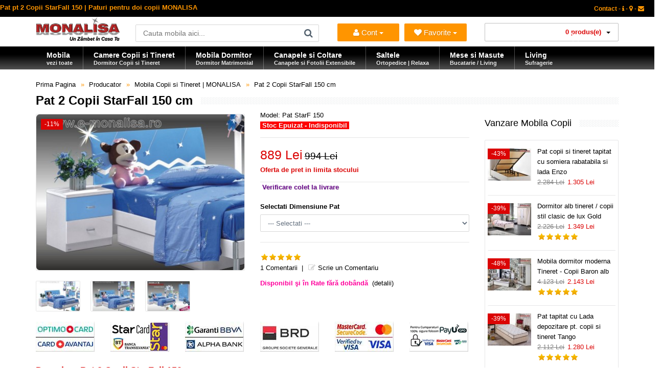

--- FILE ---
content_type: text/html; charset=utf-8
request_url: https://www.e-monalisa.ro/mobila-copii-tineret-monalisa/pat-pt-2-copii-sf.html
body_size: 23329
content:
<!DOCTYPE html>
<!--[if IE 7]> <html lang="ro" class="ie7 responsive"> <![endif]-->  
<!--[if IE 8]> <html lang="ro" class="ie8 responsive"> <![endif]-->  
<!--[if IE 9]> <html lang="ro" class="ie9 responsive"> <![endif]-->  
<!--[if !IE]><!--> <html lang="ro" class="responsive"> <!--<![endif]-->  
<head>
<title>Pat pt 2 Copii StarFall 150 | Paturi pentru doi copii MONALISA</title>
<base href="https://www.e-monalisa.ro/" />
<!-- Mobila Bucuresti -->
<meta charset="utf-8">
<link rel="preload" href="https://www.e-monalisa.ro/catalog/view/theme/vitalia/fonts/fontawesome-webfont.woff2?v=4.3.0" as="font" type="font/woff2" crossorigin>
<meta http-equiv="X-UA-Compatible" content="IE=edge" />
<meta name="viewport" content="width=device-width, initial-scale=1.0">
<meta name="description" content="Pat pentru doi COPII din MDF marca MONALISA. Mobila camera Baieti Starfall cu pat de 150 cm, dormitoare copii si tineret. Mobilier modern." />
<meta name="keywords" content="pat-pt-2-copii, paturi-tineret, paturi-copii, paturi-mdf, pat-2-ani,patut-albastru-lucios, pat-baieti, pat-star-150" />
<meta name="robots" content="index,follow,all" />
<meta name="Googlebot" content="index,follow,all" />
<meta name="robots" content="noodp,noydir" />
<meta name="copyright" content="e-monalisa.ro" />
<meta name="rating" content="Magazin Mobila online - Mobilier - Bucuresti" />
<meta name="revisit-after" content="1 days" />
<meta name="author" content="Vali Tugui" />
<meta name="distribution" content="global" />
<meta name="City" content="Bucuresti" />
<meta name="Country" content="Romania" />
<!-- Furniture Bucuresti -->
<meta property="og:locale" content="ro_RO" />
<meta name="google-site-verification" content="Zyj9zl04Ryqp1ngKA9SaM3nzBYzzVPA4ol6TaE-3X-k" />
<meta name="classification" content="mobila, mobilier" />	
		<link href="https://www.e-monalisa.ro/pat-pt-2-copii-sf.html" rel="canonical" />
		<link href="https://www.e-monalisa.ro/image/catalog/favicon.png" rel="icon" />
	<link rel="preconnect" href="https://www.google.com">
<link rel="preconnect" href="https://www.gstatic.com" crossorigin>
<link rel="stylesheet" type="text/css" href="catalog/view/theme/vitalia/css/cache_css.css" media="screen" /><link rel="preload" href="catalog/view/theme/vitalia/css/menu.css" as="style" onload="this.rel='stylesheet'"><link rel="preload" href="catalog/view/theme/vitalia/css/owl.carousel.css" as="style" onload="this.rel='stylesheet'"><link rel="preload" href="catalog/view/theme/vitalia/css/font-awesome.min.css" as="style" onload="this.rel='stylesheet'"><link rel="preload" href="catalog/view/theme/vitalia/css/filter_product.css" as="style" onload="this.rel='stylesheet'"><noscript>
<link rel="stylesheet" href="catalog/view/theme/vitalia/css/menu.css"><link rel="stylesheet" href="catalog/view/theme/vitalia/css/owl.carousel.css"><link rel="stylesheet" href="catalog/view/theme/vitalia/css/font-awesome.min.css"><link rel="stylesheet" href="catalog/view/theme/vitalia/css/filter_product.css"></noscript>
    
<style type="text/css">
.standard-body .full-width .container {
    max-width: 1280px;
    }
.standard-body .fixed .background,
.main-fixed {
    max-width: 1240px;
    }
</style>
	    <script type="text/javascript" src="catalog/view/theme/vitalia/js/cache_js.js"></script>    <script type="text/javascript" defer src="catalog/view/theme/vitalia/js/bootstrap.min.js"></script>
    <script type="text/javascript" defer src="catalog/view/theme/vitalia/js/owl.carousel.min.js"></script>
        	<script type="text/javascript" defer src="catalog/view/theme/vitalia/js/jquery-ui-1.10.4.custom.min.js"></script>
    	<script type="text/javascript">
		var responsive_design = 'yes';
	</script>
						<script type="text/javascript" src="catalog/view/javascript/jquery/magnific/jquery.magnific-popup.min.js" defer></script>
						
		<!--[if lt IE 9]>
		<script defer src="https://html5shim.googlecode.com/svn/trunk/html5.js"></script>
		<script defer src="catalog/view/theme/vitalia/js/respond.min.js"></script>
	<![endif]-->
</head>
<body class="product-product-176">
<div class="standard-body">
	<div id="main" class="">
		<!-- HEADER BUCURESTI -->
<header>
	<div class="background-header"></div>
	<div class="slider-header">
		<!-- Top Bar -->
		<span class="hidden-xs hidden-sm hidden-md">
		<div id="top-bar" class="full-width">
			<div class="background-top-bar"></div>
			<div class="background">
				<div class="shadow"></div>
				<div class="pattern">
					<div class="container">
						<div class="row">
							<!-- Top Bar Left -->
							<div class="col-sm-6">
<span style="color: #ff9500; font-weight:bold; font-size: 13px;" >Pat pt 2 Copii StarFall 150 | Paturi pentru doi copii MONALISA</span>
								</div>
							<!-- Top Bar Right -->
							<div class="col-sm-6" id="top-bar-right">
<!-- Welcome PRETURI -->
								<div class="welcome-text">
<a href="https://www.e-monalisa.ro/information/contact" title="Pagina de Contact"><span style="color: #ff9500;" >Contact - <i class="fa fa-info"></i> - <i class="fa fa-map-marker"></i> - <i class="fa fa-envelope"></i></span></a>
</div>
</div>
						</div>
					</div>
				</div>
			</div>
		</div>
		</span>
		<!-- Top of pages -->
		<div id="top" class="full-width">
			<div class="background-top"></div>
			<div class="background">
				<div class="shadow"></div>
				<div class="pattern">
					<div class="container">
						<div class="row">
								<!-- Header Left -->
<div class="col-xs-12 col-sm-2" id="header-left">
        <!-- Logo -->
    <div class="logo">
        <a href="https://www.e-monalisa.ro/" lang="ro" aria-label="Acasă">
            <img src="https://www.e-monalisa.ro/image/catalog/mobila-monalisa.png"
                 width="165"
                 height="47"
                 fetchpriority="high"
                 loading="eager"
                 decoding="async"
                 title="Mobila MONALISA | Un Zâmbet în Casa Ta"
                 alt="Magazin Mobila Online – Oferte, Vanzari, Modele, Preturi, Promotii | Bucuresti – Transport Gratuit în Tara" />
        </a>
    </div>
    </div>
							<!-- Header Center -->
							<div class="col-sm-4" id="header-center">									
								<!-- Search -->
								<div class="search_form">
									<div class="button-search"></div>
									<input type="text" class="input-block-level search-query" name="search" placeholder="Cauta mobila aici..." id="search_query" value="" />
																			<div id="autocomplete-results" class="autocomplete-results"></div>
										
										<script type="text/javascript">
										$(document).ready(function() {
											$('#search_query').autocomplete({
												delay: 0,
												appendTo: "#autocomplete-results",
												source: function(request, response) {		
													$.ajax({
														url: 'index.php?route=search/autocomplete&filter_name=' +  encodeURIComponent(request.term),
														dataType: 'json',
														success: function(json) {
															response($.map(json, function(item) {
																return {
																	label: item.name,
																	value: item.product_id,
																	href: item.href,
																	thumb: item.thumb,
																	desc: item.desc,
																	
																}
															}));
														}
													});
												},
												select: function(event, ui) {
													document.location.href = ui.item.href;
													
													return false;
												},
												focus: function(event, ui) {
											      	return false;
											   	},
											   	minLength: 2
											})
											.data( "ui-autocomplete" )._renderItem = function( ul, item ) {
											  return $( "<li>" )
											    .append( "<a><img src='" + item.thumb + "' alt=''>" + item.label + "<br><span class='description'>" + item.desc + "</span></a>" )

											    .appendTo( ul );
											};
										});
										</script>
																	</div>
								
								<!-- Links -->
								
							</div>
		<!-- Header NEW -->
<div class="col-xs-12 col-sm-3">
    <ul class="list-inline" style="margin-top: 13px; display: flex; justify-content: space-between; width: 100%; padding: 0;">
        <li class="dropdown" style="flex: 1; padding-right: 5px;">
            <button class="btn btn-primary dropdown-toggle" type="button" data-toggle="dropdown" title="Intra in Cont" style="width: 100%; white-space: nowrap; font-size: 15px; text-align: center; padding: 0 5px; height: 35px;">
                <i class="fa fa-user"></i> Cont <span class="caret"></span>
            </button>
            <ul class="dropdown-menu">
                <li>
                    <span style="color: #db0404; display: block; padding: 5px 20px; font-size: 17px; font-weight: bold;">
                        Salut                     </span>
                </li>
                <li class="divider"></li>
                                    <li><a href="https://www.e-monalisa.ro/account/login"><i class="fa fa-angle-right"></i> Intra in Cont</a></li>
                            </ul>       
        </li>

        <li class="dropdown" style="flex: 1; padding-left: 5px;">
            <button class="btn btn-primary dropdown-toggle" type="button" data-toggle="dropdown" aria-label="Mobila Favorita" title="Mobila ta Favorita" style="width: 100%; white-space: nowrap; font-size: 15px; text-align: center; padding: 0 5px; height: 35px;">
                <i class="fa fa-heart"></i> <span id="wishlist-total"></span> Favorite <span class="caret"></span>
            </button>
            <ul class="dropdown-menu">
                                    <li style="padding: 10px 20px; color: #ff9500; font-size: 13px;">Trebuie să fii autentificat!</li>
                            </ul>
        </li>
    </ul>
</div>
							<!-- Header Right -->
<div class="col-xs-12 col-sm-3" id="header-right">
    <div style="width: 100%;">
        
<!-- Cart block -->
<div id="cart_block" class="dropdown">
	<div class="cart-heading dropdown-toogle" data-toggle="dropdown">

	<i class="cart-icon"><img src="catalog/view/theme/vitalia/img/icon-cart.png" alt="vanzare mobila"></i><span id="cart-total">0 produs(e)</span> <b class="caret"></b>
	</div>	
	<div class="dropdown-menu" id="cart_content"><div id="cart_content_ajax">
				<div class="empty">Cosul este gol!</div>
			</div></div>
</div>
    </div>
</div>	</div>
					</div>
					
<div id="megamenu_3518250" class="container-megamenu  horizontal">
		<div class="megaMenuToggle">
		<div class="megamenuToogle-wrapper">
			<div class="megamenuToogle-pattern">
				<div class="container">
					<div><span></span><span></span><span></span></div>
					Categorii Produse				</div>
			</div>
		</div>
	</div>
		<div class="megamenu-wrapper">
		<div class="megamenu-pattern">
			<div class="container">
				<ul class="megamenu none">
															<li class=' with-sub-menu hover' ><p class='close-menu'></p><p class='open-menu'></p><a href='https://www.e-monalisa.ro' class='clearfix description' ><span><strong><div class="description-left">Mobila<br><span class="description">vezi toate</span></div></strong></span></a><div class="sub-menu" style="width:130%"><div class="content" ><p class="arrow"></p><div class="row"><div class="col-sm-3  mobile-enabled"><div class="row"><div class="col-sm-12 static-menu"><div class="menu"><ul><li><a href="https://www.e-monalisa.ro/mobila-dormitor" onclick="window.location = 'https://www.e-monalisa.ro/mobila-dormitor';" class="main-menu with-submenu">Mobila Dormitor</a><div class="open-categories"></div><div class="close-categories"></div><ul><li><a href="https://www.e-monalisa.ro/mobila-dormitor/mobila-moderna-dormitor" onclick="window.location = 'https://www.e-monalisa.ro/mobila-dormitor/mobila-moderna-dormitor';">Mobila Moderna Dormitor</a></li><li><a href="https://www.e-monalisa.ro/mobila-dormitor/dormitoare-clasice" onclick="window.location = 'https://www.e-monalisa.ro/mobila-dormitor/dormitoare-clasice';">Dormitoare Clasice</a></li><li><a href="https://www.e-monalisa.ro/mobila-dormitor/dormitoare-moderne-mdf" onclick="window.location = 'https://www.e-monalisa.ro/mobila-dormitor/dormitoare-moderne-mdf';">Dormitoare Moderne MDF</a></li><li><a href="https://www.e-monalisa.ro/mobila-dormitor/paturi-tapitate" onclick="window.location = 'https://www.e-monalisa.ro/mobila-dormitor/paturi-tapitate';">Paturi Tapitate</a></li></ul></li><li><a href="https://www.e-monalisa.ro/mobila-copii-tineret" onclick="window.location = 'https://www.e-monalisa.ro/mobila-copii-tineret';" class="main-menu with-submenu">Mobila Copii si Tineret</a><div class="open-categories"></div><div class="close-categories"></div><ul><li><a href="https://www.e-monalisa.ro/mobila-copii-tineret/fete" onclick="window.location = 'https://www.e-monalisa.ro/mobila-copii-tineret/fete';">Mobila Fete</a></li><li><a href="https://www.e-monalisa.ro/mobila-copii-tineret/baieti" onclick="window.location = 'https://www.e-monalisa.ro/mobila-copii-tineret/baieti';">Mobila Baieti</a></li><li><a href="https://www.e-monalisa.ro/mobila-copii-tineret/copii" onclick="window.location = 'https://www.e-monalisa.ro/mobila-copii-tineret/copii';">Dormitoare Copii</a></li><li><a href="https://www.e-monalisa.ro/mobila-copii-tineret/tineret" onclick="window.location = 'https://www.e-monalisa.ro/mobila-copii-tineret/tineret';">Camere Tineret</a></li><li><a href="https://www.e-monalisa.ro/mobila-copii-tineret/paturi-copii-tineret" onclick="window.location = 'https://www.e-monalisa.ro/mobila-copii-tineret/paturi-copii-tineret';">Paturi Copii si Tineret</a></li><li><a href="https://www.e-monalisa.ro/mobila-copii-tineret/pat-masina" onclick="window.location = 'https://www.e-monalisa.ro/mobila-copii-tineret/pat-masina';">Paturi Masina</a></li><li><a href="https://www.e-monalisa.ro/mobila-copii-tineret/birouri-copii-tineret" onclick="window.location = 'https://www.e-monalisa.ro/mobila-copii-tineret/birouri-copii-tineret';">Birouri Copii si Tineret</a></li></ul></li></ul></div></div></div></div><div class="col-sm-3  mobile-enabled"><div class="row"><div class="col-sm-12 static-menu"><div class="menu"><ul><li><a href="https://www.e-monalisa.ro/canapele-coltare" onclick="window.location = 'https://www.e-monalisa.ro/canapele-coltare';" class="main-menu with-submenu">Canapele | Coltare</a><div class="open-categories"></div><div class="close-categories"></div><ul><li><a href="https://www.e-monalisa.ro/canapele-coltare/canapele-extensibile" onclick="window.location = 'https://www.e-monalisa.ro/canapele-coltare/canapele-extensibile';">Canapele Extensibile</a></li><li><a href="https://www.e-monalisa.ro/canapele-coltare/canapele-fixe" onclick="window.location = 'https://www.e-monalisa.ro/canapele-coltare/canapele-fixe';">Canapele Fixe</a></li><li><a href="https://www.e-monalisa.ro/canapele-coltare/coltare-extensibile" onclick="window.location = 'https://www.e-monalisa.ro/canapele-coltare/coltare-extensibile';">Coltare Extensibile</a></li><li><a href="https://www.e-monalisa.ro/canapele-coltare/coltare-fixe" onclick="window.location = 'https://www.e-monalisa.ro/canapele-coltare/coltare-fixe';">Coltare Fixe</a></li><li><a href="https://www.e-monalisa.ro/canapele-coltare/canapele-ieftine" onclick="window.location = 'https://www.e-monalisa.ro/canapele-coltare/canapele-ieftine';">Canapele ieftine</a></li><li><a href="https://www.e-monalisa.ro/canapele-coltare/canapele-dormit-zilnic" onclick="window.location = 'https://www.e-monalisa.ro/canapele-coltare/canapele-dormit-zilnic';">Canapele dormit zilnic</a></li></ul></li><li><a href="https://www.e-monalisa.ro/fotolii" onclick="window.location = 'https://www.e-monalisa.ro/fotolii';" class="main-menu ">Fotolii</a></li><li><a href="https://www.e-monalisa.ro/mobila-living-sufragerie" onclick="window.location = 'https://www.e-monalisa.ro/mobila-living-sufragerie';" class="main-menu ">Mobila Living</a></li><li><a href="https://www.e-monalisa.ro/mobila-bucatarie" onclick="window.location = 'https://www.e-monalisa.ro/mobila-bucatarie';" class="main-menu with-submenu">Mobila Bucatarie</a><div class="open-categories"></div><div class="close-categories"></div><ul><li><a href="https://www.e-monalisa.ro/coltare-bucatarie" onclick="window.location = 'https://www.e-monalisa.ro/coltare-bucatarie';">Coltare de Bucatarie</a></li><li><a href="https://www.e-monalisa.ro/mese-bucatarie-living" onclick="window.location = 'https://www.e-monalisa.ro/mese-bucatarie-living';">Mese de Bucatarie / Living</a></li><li><a href="https://www.e-monalisa.ro/scaune-bucatarie-living" onclick="window.location = 'https://www.e-monalisa.ro/scaune-bucatarie-living';">Scaune de Bucatarie / Living</a></li></ul></li><li><a href="https://www.e-monalisa.ro/comode-tv" onclick="window.location = 'https://www.e-monalisa.ro/comode-tv';" class="main-menu ">Comode si masute Tv</a></li></ul></div></div></div></div><div class="col-sm-3  mobile-enabled"><div class="row"><div class="col-sm-12 static-menu"><div class="menu"><ul><li><a href="https://www.e-monalisa.ro/saltele" onclick="window.location = 'https://www.e-monalisa.ro/saltele';" class="main-menu ">Saltele</a></li><li><a href="https://www.e-monalisa.ro/masute-de-cafea" onclick="window.location = 'https://www.e-monalisa.ro/masute-de-cafea';" class="main-menu ">Masute de Cafea</a></li><li><a href="https://www.e-monalisa.ro/mobila-mobilier-bar-cafenea-restaurant" onclick="window.location = 'https://www.e-monalisa.ro/mobila-mobilier-bar-cafenea-restaurant';" class="main-menu ">Mobilier - Bar - Cafenea - Restaurant</a></li><li><a href="https://www.e-monalisa.ro/mobilier-birou" onclick="window.location = 'https://www.e-monalisa.ro/mobilier-birou';" class="main-menu ">Mobilier Birou</a></li></ul></div></div></div></div><div class="col-sm-3  mobile-enabled"><p>
  <span style="color: rgb(0, 0, 255);">
    <strong>
      <img src="/image/catalog/bannere/mobila-la-comanda-bucuresti.jpg" alt="Mobila la Comanda" width="175" height="177" style="width:175px; height:177px;" loading="eager" fetchpriority="high">
    </strong>
  </span>
</p>
<hr>
<p>
  <strong>
    <span style="color: rgb(255, 0, 0);">»</span> 
    <a title="Mobila copii si tineret Cilek" href="/mobila-copii-tineret-cilek">
      Mobila copii si tineret Cilek <br>
      &nbsp;&nbsp;modele deosebite set dormitoare copii cu birou
    </a>
  </strong>
</p>
</div></div></div></div></li>
<li class=' with-sub-menu hover' ><p class='close-menu'></p><p class='open-menu'></p><a href='/mobila-copii-tineret' class='clearfix description' ><span><strong><div class="description-left">Camere Copii si Tineret<br><span class="description">Dormitor Copii si Tineret</span></div></strong></span></a><div class="sub-menu" style="width:800px"><div class="content" ><p class="arrow"></p><div class="row"><div class="col-sm-3  mobile-enabled"><div class="row"><div class="col-sm-12 static-menu"><div class="menu"><ul><li><a href="https://www.e-monalisa.ro/mobila-copii-tineret" onclick="window.location = 'https://www.e-monalisa.ro/mobila-copii-tineret';" class="main-menu ">Mobila Copii si Tineret</a></li><li><a href="https://www.e-monalisa.ro/mobila-copii-tineret/fete" onclick="window.location = 'https://www.e-monalisa.ro/mobila-copii-tineret/fete';" class="main-menu ">Mobila Fete</a></li><li><a href="https://www.e-monalisa.ro/mobila-copii-tineret/baieti" onclick="window.location = 'https://www.e-monalisa.ro/mobila-copii-tineret/baieti';" class="main-menu ">Mobila Baieti</a></li><li><a href="https://www.e-monalisa.ro/mobila-copii-tineret/copii" onclick="window.location = 'https://www.e-monalisa.ro/mobila-copii-tineret/copii';" class="main-menu ">Dormitoare Copii</a></li><li><a href="https://www.e-monalisa.ro/mobila-copii-tineret/tineret" onclick="window.location = 'https://www.e-monalisa.ro/mobila-copii-tineret/tineret';" class="main-menu ">Camere Tineret</a></li><li><a href="https://www.e-monalisa.ro/mobila-copii-tineret/paturi-copii-tineret" onclick="window.location = 'https://www.e-monalisa.ro/mobila-copii-tineret/paturi-copii-tineret';" class="main-menu ">Paturi Copii si Tineret</a></li><li><a href="https://www.e-monalisa.ro/mobila-copii-tineret/pat-masina" onclick="window.location = 'https://www.e-monalisa.ro/mobila-copii-tineret/pat-masina';" class="main-menu ">Paturi Masina</a></li><li><a href="https://www.e-monalisa.ro/mobila-copii-tineret/birouri-copii-tineret" onclick="window.location = 'https://www.e-monalisa.ro/mobila-copii-tineret/birouri-copii-tineret';" class="main-menu ">Birouri Copii si Tineret</a></li></ul></div></div></div></div><div class="col-sm-4  mobile-enabled"><h2><span style="color: rgb(255, 0, 204);">Dormitoare MDF&nbsp; Visul&nbsp;copilului tau !</span></h2><p>MONALISA este un brand pentru Tineri. Mobila de Copii si Tineret, Dormitoare pentru Fete si Baieti, Camere complete produse Integral din MDF la cele mai mici preturi</p></div><div class="col-sm-5  mobile-enabled"><h3><span style="color: rgb(255, 0, 0);"><strong>NU UITA DE SALTEA !!!</strong></span></h3><p><span style="color: rgb(255, 0, 0);"><strong><img style="width: 400px; height: 178px; margin-right: -500px; margin-bottom: -150px; margin-left: -30px;" alt="Saltele Copii" decoding="async" loading="lazy" src="/image/catalog/bannere/saltele.copii.png"></strong></span></p></div></div></div></div></li>
<li class=' with-sub-menu hover' ><p class='close-menu'></p><p class='open-menu'></p><a href='/mobila-dormitor' class='clearfix description' ><span><strong><div class="description-left">Mobila Dormitor<br><span class="description">Dormitor Matrimonial</span></div></strong></span></a><div class="sub-menu" style="width:800px"><div class="content" ><p class="arrow"></p><div class="row"><div class="col-sm-4  mobile-enabled"><div class="row"><div class="col-sm-12 static-menu"><div class="menu"><ul><li><a href="https://www.e-monalisa.ro/mobila-dormitor" onclick="window.location = 'https://www.e-monalisa.ro/mobila-dormitor';" class="main-menu ">Mobila Dormitor</a></li><li><a href="https://www.e-monalisa.ro/mobila-dormitor/mobila-moderna-dormitor" onclick="window.location = 'https://www.e-monalisa.ro/mobila-dormitor/mobila-moderna-dormitor';" class="main-menu ">Mobila Moderna Dormitor</a></li><li><a href="https://www.e-monalisa.ro/mobila-dormitor/dormitoare-moderne-mdf" onclick="window.location = 'https://www.e-monalisa.ro/mobila-dormitor/dormitoare-moderne-mdf';" class="main-menu ">Dormitoare Moderne MDF</a></li><li><a href="https://www.e-monalisa.ro/mobila-dormitor/dormitoare-clasice" onclick="window.location = 'https://www.e-monalisa.ro/mobila-dormitor/dormitoare-clasice';" class="main-menu ">Dormitoare Clasice</a></li><li><a href="https://www.e-monalisa.ro/mobila-dormitor/paturi-tapitate" onclick="window.location = 'https://www.e-monalisa.ro/mobila-dormitor/paturi-tapitate';" class="main-menu ">Paturi Tapitate</a></li><li><a href="https://www.e-monalisa.ro/mobila-dormitor/tablii" onclick="window.location = 'https://www.e-monalisa.ro/mobila-dormitor/tablii';" class="main-menu ">Tablii pat</a></li><li><a href="https://www.e-monalisa.ro/mobila-dormitor/baze" onclick="window.location = 'https://www.e-monalisa.ro/mobila-dormitor/baze';" class="main-menu ">Baze de pat</a></li></ul></div></div></div></div><div class="col-sm-4  mobile-enabled"><p><strong><span style="color: rgb(255, 0, 0);">Fii Diferit ! ! !</span></strong><img alt="paturi tapitate ieftine" decoding="async" loading="lazy" src="../image/catalog/bannere/pat-tapitat-piele.jpg" style="width: 200px;"></p></div><div class="col-sm-4  mobile-enabled"><p><span style="color: rgb(0, 0, 255);"><strong><img style="width: 300px;" alt="Modele noi mobila dormitor Bucuresti" decoding="async" loading="lazy" src="../image/catalog/bannere/mobila-dormitor-moderna.jpg"></strong></span><br><span style="color: rgb(0, 0, 255);"><strong>Cele mai noi Modele ! ! !</strong></span></p></div></div></div></div></li>
<li class=' with-sub-menu hover' ><p class='close-menu'></p><p class='open-menu'></p><a href='/canapele-coltare' class='clearfix description' ><span><strong><div class="description-left">Canapele si Coltare<br><span class="description">Canapele si Fotolii Extensibile</span></div></strong></span></a><div class="sub-menu" style="width:800px"><div class="content" ><p class="arrow"></p><div class="row"><div class="col-sm-3  mobile-enabled"><div class="row"><div class="col-sm-12 static-menu"><div class="menu"><ul><li><a href="https://www.e-monalisa.ro/canapele-coltare" onclick="window.location = 'https://www.e-monalisa.ro/canapele-coltare';" class="main-menu ">Canapele | Coltare</a></li><li><a href="https://www.e-monalisa.ro/canapele-coltare/canapele-extensibile" onclick="window.location = 'https://www.e-monalisa.ro/canapele-coltare/canapele-extensibile';" class="main-menu ">Canapele Extensibile</a></li><li><a href="https://www.e-monalisa.ro/canapele-coltare/canapele-fixe" onclick="window.location = 'https://www.e-monalisa.ro/canapele-coltare/canapele-fixe';" class="main-menu ">Canapele Fixe</a></li><li><a href="https://www.e-monalisa.ro/canapele-coltare/coltare-extensibile" onclick="window.location = 'https://www.e-monalisa.ro/canapele-coltare/coltare-extensibile';" class="main-menu ">Coltare Extensibile</a></li><li><a href="https://www.e-monalisa.ro/canapele-coltare/coltare-fixe" onclick="window.location = 'https://www.e-monalisa.ro/canapele-coltare/coltare-fixe';" class="main-menu ">Coltare Fixe</a></li><li><a href="https://www.e-monalisa.ro/canapele-coltare/canapele-clasice" onclick="window.location = 'https://www.e-monalisa.ro/canapele-coltare/canapele-clasice';" class="main-menu ">Canapele Clasice</a></li><li><a href="https://www.e-monalisa.ro/canapele-coltare/canapele-ieftine" onclick="window.location = 'https://www.e-monalisa.ro/canapele-coltare/canapele-ieftine';" class="main-menu ">Canapele ieftine</a></li><li><a href="https://www.e-monalisa.ro/canapele-coltare/canapele-dormit-zilnic" onclick="window.location = 'https://www.e-monalisa.ro/canapele-coltare/canapele-dormit-zilnic';" class="main-menu ">Canapele dormit zilnic</a></li><li><a href="https://www.e-monalisa.ro/fotolii" onclick="window.location = 'https://www.e-monalisa.ro/fotolii';" class="main-menu ">Fotolii</a></li><li><a href="https://www.e-monalisa.ro/coltare-bucatarie" onclick="window.location = 'https://www.e-monalisa.ro/coltare-bucatarie';" class="main-menu ">Coltare de Bucatarie</a></li></ul></div></div></div></div><div class="col-sm-4  mobile-enabled"><br>
<p><strong><span style="color: rgb(255, 0, 0);"><img style="width: 300px;" alt="Canapele si Fotolii Extensibile" decoding="async" loading="lazy" src="../image/catalog/bannere/canapele-extensibile.jpg"></span></strong></p></div><div class="col-sm-5  mobile-enabled"><p><span style="color: rgb(255, 165, 0);">Gama de canapele fotolii si coltare este foarte diversificata si include atat modele noi moderne cat si modele de canapele clasice</span></p><p><span style="color: rgb(255, 165, 0);"><br></span></p><p><span style="color: rgb(255, 165, 0);"><br></span><img style="width: auto;" decoding="async" loading="lazy" src="../image/catalog/bannere/canapele_clasice_de_lux.jpg" alt="Canapele clasice de lux" title="Canapea clasica de lux"><span style="color: rgb(255, 165, 0);"><br></span></p><p></p></div></div></div></div></li>
<li class=' with-sub-menu hover' ><p class='close-menu'></p><p class='open-menu'></p><a href='/saltele' class='clearfix description' ><span><strong><div class="description-left">Saltele<br><span class="description">Ortopedice | Relaxa</span></div></strong></span></a><div class="sub-menu" style="width:900px"><div class="content" ><p class="arrow"></p><div class="row"><div class="col-sm-2  mobile-enabled"><div class="product"><div class="image"><a href="https://www.e-monalisa.ro/pat-tapitat-veyron-gold.html"><img src="https://www.e-monalisa.ro/image/cache/catalog/mondi/veyrong160/pat-tapitat-catifea-verde-160x200-picioare-metal-auriu-veyron-gold-lux-153x115.jpg" alt="Saltea Full Ortopedica Veyron Gold 180x200 duritate medie"></a></div><div class="name"><a href="https://www.e-monalisa.ro/pat-tapitat-veyron-gold.html">Saltea Full Ortopedica Veyron Gold 180x200 duritate medie</a></div><div class="price">2.679 Lei</div></div></div><div class="col-sm-2  mobile-enabled"><div class="product"><div class="image"><a href="https://www.e-monalisa.ro/saltea-ortopedica-160x200-king-plus.html"><img src="https://www.e-monalisa.ro/image/cache/catalog/mondi/kingplus/saltea-ortopedica-tare-medie-dura-153x115.jpg" alt="Saltea Ortopedica King Plus - o fata medie tare si o fata extra dura"></a></div><div class="name"><a href="https://www.e-monalisa.ro/saltea-ortopedica-160x200-king-plus.html">Saltea Ortopedica King Plus - o fata medie tare si o fata extra dura</a></div><div class="price">1.520 Lei</div></div></div><div class="col-sm-2  mobile-enabled"><div class="product"><div class="image"><a href="https://www.e-monalisa.ro/saltea-ortopedica-ioni-de-argint-silver-x.html"><img src="https://www.e-monalisa.ro/image/cache/catalog/mondi/silverx/saltea-ortopedica-cu-ioni-de-argint-153x115.jpg" alt="Saltea cu ioni de Argint Ortopedica Silver X - Antibacteriana Antistatica"></a></div><div class="name"><a href="https://www.e-monalisa.ro/saltea-ortopedica-ioni-de-argint-silver-x.html">Saltea cu ioni de Argint Ortopedica Silver X - Antibacteriana Antistatica</a></div><div class="price">1.360 Lei</div></div></div><div class="col-sm-2  mobile-enabled"><div class="product"><div class="image"><a href="https://www.e-monalisa.ro/saltea-magic-5-zone-160x200.html"><img src="https://www.e-monalisa.ro/image/cache/catalog/mondi/magic-5-zone/saltea-magic-5-zone-160x200-153x115.jpg" alt="Saltea Magic 5 Zone de Confort 160x200 Pocket Spring"></a></div><div class="name"><a href="https://www.e-monalisa.ro/saltea-magic-5-zone-160x200.html">Saltea Magic 5 Zone de Confort 160x200 Pocket Spring</a></div><div class="price">1.820 Lei</div></div></div><div class="col-sm-2  mobile-enabled"><div class="product"><div class="image"><a href="https://www.e-monalisa.ro/saltea-ortopedica-gold-energy.html"><img src="https://www.e-monalisa.ro/image/cache/catalog/mondi/goldenergy/saltea-ortopedica-de-calitate-160x200-153x115.jpg" alt="Saltea complet Ortopedica de calitate Gold Energy Premium"></a></div><div class="name"><a href="https://www.e-monalisa.ro/saltea-ortopedica-gold-energy.html">Saltea complet Ortopedica de calitate Gold Energy Premium</a></div><div class="price">1.620 Lei</div></div></div><div class="col-sm-2  mobile-enabled"><div class="product"><div class="image"><a href="https://www.e-monalisa.ro/saltea-ortopedica-arcuri-confoflex-160x200.html"><img src="https://www.e-monalisa.ro/image/cache/catalog/mondi/confoflex160/saltea-arcuri-ortopedica-160x200-confoflex-153x115.jpg" alt="Saltea Ortopedica 160x200 ✅ arcuri Bonell si spuma ConfoFlex"></a></div><div class="name"><a href="https://www.e-monalisa.ro/saltea-ortopedica-arcuri-confoflex-160x200.html">Saltea Ortopedica 160x200 ✅ arcuri Bonell si spuma ConfoFlex</a></div><div class="price">1.049 Lei</div></div></div></div><div class="border"></div><div class="row"><div class="col-sm-2  mobile-enabled"><div class="product"><div class="image"><a href="https://www.e-monalisa.ro/saltea-ortopedica-reversibila-double-hy-comfort.html"><img src="https://www.e-monalisa.ro/image/cache/catalog/mondi/doublehycom/saltea-ortopedica-reversibila-fata-tare-fata-moale-153x115.jpg" alt="Saltea SuperOrtopedica Double Hybrid Comfort Reversibila Fata Tare / Fata Moale"></a></div><div class="name"><a href="https://www.e-monalisa.ro/saltea-ortopedica-reversibila-double-hy-comfort.html">Saltea SuperOrtopedica Double Hybrid Comfort Reversibila Fata Tare / Fata Moale</a></div><div class="price">1.713 Lei</div></div></div><div class="col-sm-2  mobile-enabled"><div class="product"><div class="image"><a href="https://www.e-monalisa.ro/saltea-copii-bamboo-plus.html"><img src="https://www.e-monalisa.ro/image/cache/catalog/cilek/bamboo+/saltele-copii-bebe-bamboo+cilek-153x115.jpg" alt="Saltea pat Copii Ortopedica BAMBOO+ Cilek Antialergica❤️"></a></div><div class="name"><a href="https://www.e-monalisa.ro/saltea-copii-bamboo-plus.html">Saltea pat Copii Ortopedica BAMBOO+ Cilek Antialergica❤️</a></div><div class="price">175 Lei</div></div></div><div class="col-sm-2  mobile-enabled"><div class="product"><div class="image"><a href="https://www.e-monalisa.ro/saltea-zero-stres-160x200.html"><img src="https://www.e-monalisa.ro/image/cache/catalog/mondi/zerostress/saltea-antistres-160x200-153x115.jpg" alt="Saltea Anti Stres Zero Stress 160x200 Full Ortopedic"></a></div><div class="name"><a href="https://www.e-monalisa.ro/saltea-zero-stres-160x200.html">Saltea Anti Stres Zero Stress 160x200 Full Ortopedic</a></div><div class="price">1.520 Lei</div></div></div><div class="col-sm-2  mobile-enabled"><div class="product"><div class="image"><a href="https://www.e-monalisa.ro/saltea-pro7-zone-arcuri-pocket-7-zone-confort.html"><img src="https://www.e-monalisa.ro/image/cache/catalog/mondi/pro7zone/saltea-pro7-zone-arcuri-pocket-7-zone-confort-153x115.jpg" alt="Saltea Pro7 Zone cu 7 Zone de Confort si Arcuri Pocket – Suport Ergonomic"></a></div><div class="name"><a href="https://www.e-monalisa.ro/saltea-pro7-zone-arcuri-pocket-7-zone-confort.html">Saltea Pro7 Zone cu 7 Zone de Confort si Arcuri Pocket – Suport Ergonomic</a></div><div class="price">1.785 Lei</div></div></div></div></div></div></li>
<li class=' with-sub-menu hover' ><p class='close-menu'></p><p class='open-menu'></p><a href='/mese-bucatarie-living' class='clearfix description' ><span><strong><div class="description-left">Mese si Masute<br><span class="description">Bucatarie / Living</span></div></strong></span></a><div class="sub-menu" style="width:900px"><div class="content" ><p class="arrow"></p><div class="row"><div class="col-sm-2  mobile-enabled"><div class="product"><div class="image"><a href="https://www.e-monalisa.ro/masa-extensibila-alba-roxy.html"><img src="https://www.e-monalisa.ro/image/cache/catalog/istikbal/roxyext/masa-exensibila-alba-living-bucatarie-dining-roxy-153x115.jpg" alt="Masa alba extensibila pt. living modern sau bucatarie Roxy"></a></div><div class="name"><a href="https://www.e-monalisa.ro/masa-extensibila-alba-roxy.html">Masa alba extensibila pt. living modern sau bucatarie Roxy</a></div><div class="price">1.290 Lei</div></div></div><div class="col-sm-2  mobile-enabled"><div class="product"><div class="image"><a href="https://www.e-monalisa.ro/masa-extensibila-6-persoane-novita.html"><img src="https://www.e-monalisa.ro/image/cache/catalog/mondi/novitamex/masa-extensibila-6-persoane-nuc-inchis-novita-153x115.jpg" alt="Mobilier pentru sufragerie sau living dining Novita"></a></div><div class="name"><a href="https://www.e-monalisa.ro/masa-extensibila-6-persoane-novita.html">Mobilier pentru sufragerie sau living dining Novita</a></div><div class="price">950 Lei</div></div></div><div class="col-sm-2  mobile-enabled"><div class="product"><div class="image"><a href="https://www.e-monalisa.ro/masa-alba-moderna-veyron.html"><img src="https://www.e-monalisa.ro/image/cache/catalog/mondi/veyronmf/masa-alb-lucios-living-dining-modern-153x115.jpg" alt="Masa moderna alb lucios pentru living dining de Lux Veyron"></a></div><div class="name"><a href="https://www.e-monalisa.ro/masa-alba-moderna-veyron.html">Masa moderna alb lucios pentru living dining de Lux Veyron</a></div><div class="price">1.383 Lei</div></div></div><div class="col-sm-2  mobile-enabled"><div class="product"><div class="image"><a href="https://www.e-monalisa.ro/masa-rotunda-sticla.html"><img src="https://www.e-monalisa.ro/image/cache/catalog/monalisa/masa-radius/masa-rotunda-cu-scaune-153x115.jpg" alt="Set Masa rotunda Radius cu 4 scaune - Oferta de pret"></a></div><div class="name"><a href="https://www.e-monalisa.ro/masa-rotunda-sticla.html">Set Masa rotunda Radius cu 4 scaune - Oferta de pret</a></div><div class="price">649 Lei</div></div></div><div class="col-sm-2  mobile-enabled"><div class="product"><div class="image"><a href="https://www.e-monalisa.ro/masa-extensibila-neagra-asos.html"><img src="https://www.e-monalisa.ro/image/cache/catalog/mondi/asosms/masa-extensibila-moderna-asos-153x115.jpg" alt="Masa Extensibila Moderna negru lucios Asos – Eleganta si Functionalitate"></a></div><div class="name"><a href="https://www.e-monalisa.ro/masa-extensibila-neagra-asos.html">Masa Extensibila Moderna negru lucios Asos – Eleganta si Functionalitate</a></div><div class="price">1.049 Lei</div></div></div><div class="col-sm-2  mobile-enabled"><div class="product"><div class="image"><a href="https://www.e-monalisa.ro/masa-extensibila-pt-living-lavin.html"><img src="https://www.e-monalisa.ro/image/cache/catalog/mondi/lavinmex/masa-extensibila-moderna-lavin-153x115.jpg" alt="Masa Extensibila pentru living modern de calitate Lavin - pret special"></a></div><div class="name"><a href="https://www.e-monalisa.ro/masa-extensibila-pt-living-lavin.html">Masa Extensibila pentru living modern de calitate Lavin - pret special</a></div><div class="price">1.192 Lei</div></div></div></div><div class="border"></div><div class="row"><div class="col-sm-4  mobile-enabled"><div class="row"><div class="col-sm-12 static-menu"><div class="menu"><ul><li><a href="https://www.e-monalisa.ro/mese-bucatarie-living" onclick="window.location = 'https://www.e-monalisa.ro/mese-bucatarie-living';" class="main-menu ">Mese de Bucatarie / Living</a></li><li><a href="https://www.e-monalisa.ro/masute-de-cafea" onclick="window.location = 'https://www.e-monalisa.ro/masute-de-cafea';" class="main-menu ">Masute de Cafea</a></li></ul></div></div></div></div></div><div class="border"></div><div class="row"><div class="col-sm-12  mobile-enabled"><p>Recomandari din categoriile - <strong>Mese cu scaune &amp; Masute de cafea la Promotie</strong></p></div></div></div></div></li>
<li class=' with-sub-menu hover' ><p class='close-menu'></p><p class='open-menu'></p><a href='/mobila-living-sufragerie' class='clearfix description' ><span><strong><div class="description-left">Living<br><span class="description">Sufragerie</span></div></strong></span></a><div class="sub-menu" style="width:80%"><div class="content" ><p class="arrow"></p><div class="row"><div class="col-sm-2  mobile-enabled"><div class="product"><div class="image"><a href="https://www.e-monalisa.ro/comoda-tv-alba-dlc.html"><img src="https://www.e-monalisa.ro/image/cache/catalog/mondi/dolcetv/comoda-tv-alba-living-elegant-dlc-153x115.jpg" alt="Comoda TV alba pt. living modern elegant Dolce de lux. Unitate Tv DLC"></a></div><div class="name"><a href="https://www.e-monalisa.ro/comoda-tv-alba-dlc.html">Comoda TV alba pt. living modern elegant Dolce de lux. Unitate Tv DLC</a></div><div class="price">1.999 Lei</div></div></div><div class="col-sm-2  mobile-enabled"><div class="product"><div class="image"><a href="https://www.e-monalisa.ro/comoda-tv-perissa-gold-prs.html"><img src="https://www.e-monalisa.ro/image/cache/catalog/mondi/perissatv/comoda-tv-alba-cu-detalii-auriu-perissa-153x115.jpg" alt="Comoda TV alba cu Detalii Auriu Design Modern pentru Living Perissa Gold PRS"></a></div><div class="name"><a href="https://www.e-monalisa.ro/comoda-tv-perissa-gold-prs.html">Comoda TV alba cu Detalii Auriu Design Modern pentru Living Perissa Gold PRS</a></div><div class="price">799 Lei</div></div></div><div class="col-sm-2  mobile-enabled"><div class="product"><div class="image"><a href="https://www.e-monalisa.ro/set-living-alb-elite-de-lux.html"><img src="https://www.e-monalisa.ro/image/cache/catalog/istikbal/elites/vitrina-argintar-sticla-pt-living-modern-de-lux-153x115.jpg" alt="Vitrina living mica argintar de Lux - Model lucios Modern Elegant Elite gold"></a></div><div class="name"><a href="https://www.e-monalisa.ro/set-living-alb-elite-de-lux.html">Vitrina living mica argintar de Lux - Model lucios Modern Elegant Elite gold</a></div><div class="price">1.290 Lei</div></div></div><div class="col-sm-2  mobile-enabled"><div class="product"><div class="image"><a href="https://www.e-monalisa.ro/mobila-living-alba-veyron-lux.html"><img src="https://www.e-monalisa.ro/image/cache/catalog/mondi/veyron-l/mobila-moderna-living-alb-de-lux-153x115.jpg" alt="Mobila moderna living de Lux alb ivory Veyron"></a></div><div class="name"><a href="https://www.e-monalisa.ro/mobila-living-alba-veyron-lux.html">Mobila moderna living de Lux alb ivory Veyron</a></div><div class="price">5.520 Lei</div></div></div><div class="col-sm-2  mobile-enabled"><div class="product"><div class="image"><a href="https://www.e-monalisa.ro/mobilier-tv-living-alb-veyron-gold.html"><img src="https://www.e-monalisa.ro/image/cache/catalog/mondi/veyrontv/mobilier-tv-alb-modern-living-vrn-veyron-153x115.jpg" alt="Mobilier TV alb Modern Unitate Tv pentru Living cu Design Elegant - Veyron Gold"></a></div><div class="name"><a href="https://www.e-monalisa.ro/mobilier-tv-living-alb-veyron-gold.html">Mobilier TV alb Modern Unitate Tv pentru Living cu Design Elegant - Veyron Gold</a></div><div class="price">1.498 Lei</div></div></div><div class="col-sm-2  mobile-enabled"><div class="product"><div class="image"><a href="https://www.e-monalisa.ro/living-modern-prada.html"><img src="https://www.e-monalisa.ro/image/cache/catalog/mondi/pradal/living-modern-prada-original-gri-auriu-153x115.jpg" alt="Mobila Living modern de Lux original Prada gri antracit si bej"></a></div><div class="name"><a href="https://www.e-monalisa.ro/living-modern-prada.html">Mobila Living modern de Lux original Prada gri antracit si bej</a></div><div class="price">1.490 Lei</div></div></div></div></div></div></li>
				</ul>
			</div>
		</div>
	</div>
</div>

<script type="text/javascript">
  $(window).load(function(){
      var css_tpl = '<style type="text/css">';
      css_tpl += '#megamenu_3518250 ul.megamenu > li > .sub-menu > .content {';
      css_tpl += '-webkit-transition: all 500ms ease-out !important;';
      css_tpl += '-moz-transition: all 500ms ease-out !important;';
      css_tpl += '-o-transition: all 500ms ease-out !important;';
      css_tpl += '-ms-transition: all 500ms ease-out !important;';
      css_tpl += 'transition: all 500ms ease-out !important;';
      css_tpl += '}</style>'
    $("head").append(css_tpl);
  });
</script>
				</div>
			</div>
		</div>
	</div>
	</header><main id="continut-principal">
<!-- BREADCRUMB
	================================================== -->
<div class="breadcrumb full-width">
	<div class="background-breadcrumb"></div>
	<div class="background">
		<div class="shadow"></div>
		<div class="pattern">
			<div class="container">
				<div class="clearfix">
					<ul>
												<li><a href="https://www.e-monalisa.ro/">Prima Pagina</a></li>
												<li><a href="https://www.e-monalisa.ro/product/manufacturer">Producator</a></li>
												<li><a href="https://www.e-monalisa.ro/mobila-copii-tineret-monalisa">Mobila Copii si Tineret | MONALISA</a></li>
												<li><a href="https://www.e-monalisa.ro/mobila-copii-tineret-monalisa/pat-pt-2-copii-sf.html">Pat 2 Copii StarFall 150 cm</a></li>
											</ul>
					<h1 id="title-page">Pat 2 Copii StarFall 150 cm											</h1>
					<div class="strip-line"></div>
				</div>
			</div>
		</div>
	</div>
</div>

<!-- MAIN CONTENT
	================================================== -->
<div class="main-content full-width inner-page">
	<div class="background-content"></div>
	<div class="background">
		<div class="shadow"></div>
		<div class="pattern">
			<div class="container">
												
								
				<div class="row">
										
										<div class="col-md-12">
												
												
						<div class="row">
														<div class="col-md-9 center-column" id="content">

																
								<!--Mobila ieftina-->
<div itemscope itemtype="http://schema.org/Product">
  <span itemprop="name" class="hidden">Pat 2 Copii StarFall 150 cm</span>
  <div class="product-info">
  	<div class="row">
  	       		<div class="col-sm-12">
  			<div class="row" id="quickview_product">
			    			    <div class="col-sm-6 popup-gallery">
			      			         
			      <div class="row">
			      	  			      	  
				      <div class="col-sm-12">
				      						      <div class="product-image ">
					      	 					      	 						      	 						      	 						      	 	<div class="sale">-11%</div>
					      	 						      	 					      	 
					     	 <a href="image/catalog/paturi-copii/pat-pentru-doi-copii-sf.jpg" 
   title="Pat 2 Copii StarFall 150 cm" 
   id="ex1" 
   class="popup-image">
   <img src="https://www.e-monalisa.ro/image/cache/catalog/paturi-copii/pat-pentru-doi-copii-sf-408x306.jpg" 
        width="408" 
        height="306" 
        alt="Pat 2 Copii StarFall 150 cm" 
        title="Pat 2 Copii StarFall 150 cm" 
        id="image" 
        itemprop="image" 
        data-zoom-image="image/catalog/paturi-copii/pat-pentru-doi-copii-sf.jpg" 
        fetchpriority="high" 
        loading="eager" 
        decoding="sync" />
</a>
</div>
					  	 				      </div>
				      
				      				      <div class="col-sm-12">
				           
     					      <div class="thumbnails clearfix">
							<ul>
							  						      						      <li><p><a href="image/catalog/paturi-copii/pat-2-copii-sf.jpg" class="popup-image" data-image="image/catalog/paturi-copii/pat-2-copii-sf.jpg" data-zoom-image="image/catalog/paturi-copii/pat-2-copii-sf.jpg"><img src="https://www.e-monalisa.ro/image/cache/catalog/paturi-copii/pat-2-copii-sf-87x60.jpg" title="Pat 2 Copii StarFall 150 cm" alt="Pat 2 Copii StarFall 150 cm" loading="lazy" decoding="async" /></a></p></li>
						      						      <li><p><a href="image/catalog/paturi-copii/pat-pt-2-copii-sf.jpg" class="popup-image" data-image="image/catalog/paturi-copii/pat-pt-2-copii-sf.jpg" data-zoom-image="image/catalog/paturi-copii/pat-pt-2-copii-sf.jpg"><img src="https://www.e-monalisa.ro/image/cache/catalog/paturi-copii/pat-pt-2-copii-sf-87x60.jpg" title="Pat 2 Copii StarFall 150 cm" alt="Pat 2 Copii StarFall 150 cm" loading="lazy" decoding="async" /></a></p></li>
						      						      <li><p><a href="image/catalog/paturi-copii/pat-doi-copii-sf.jpg" class="popup-image" data-image="image/catalog/paturi-copii/pat-doi-copii-sf.jpg" data-zoom-image="image/catalog/paturi-copii/pat-doi-copii-sf.jpg"><img src="https://www.e-monalisa.ro/image/cache/catalog/paturi-copii/pat-doi-copii-sf-87x60.jpg" title="Pat 2 Copii StarFall 150 cm" alt="Pat 2 Copii StarFall 150 cm" loading="lazy" decoding="async" /></a></p></li>
						      						  </ul>
					      </div>
				      </div>
				      			      </div>
			      			    </div>

			    <div class="col-sm-6 product-center clearfix">
			     <div itemprop="offerDetails" itemscope itemtype="http://schema.org/Offer">
			      			      <div class="description">
			        <span>Model:</span> Pat StarF 150<br />
			        			        <span></span><span style="color:#ffffff;font-weight:bold;background-color:red;text-shadow: 1px 1px 2px rgba(0, 0, 0, 0.15);"> &nbsp;Stoc Epuizat - Indisponibil&nbsp;</span></div>
       			
			      			      <div class="price">
			        			        <span class="price-new"><span itemprop="price" id="price-special"><span id="uo_special">889 Lei</span></span></span> <span class="price-old" id="price-old"><span id="uo_price">994 Lei</span></span>
			<br /><span style="color:#db0404; font-weight:bold;">Oferta de pret in limita stocului</span>
						        			        <br />
			        			        			        			      </div>
			      			     </div>
<i class="fa fa-cube"></i> <td><span style="color:#69088A;text-shadow: 1px 1px 1px rgba(0, 0, 0, 0.15);font-weight:bold;">Verificare colet la livrare</span></td></br>
				 		     
			     <div id="product">
			      			      			      <div class="options">
			        			        			        <div class="form-group required">
			          <label class="control-label" for="input-option300">Selectati Dimensiune Pat</label>
			          <select name="option[300]"  id="input-option300" class="form-control" autocomplete="on" aria-relevant="all">
			            <option value=""> --- Selectati --- </option>
			            			            <option value="1445"  uo_image_swap_product="1" >Pat pt. saltea 120 / 190 cm			            			            (-139 Lei)
			            			            </option>
			            			            <option value="1446"  uo_image_swap_product="1" >Pat pt. saltea 150 / 190 cm			            			            (+0 Lei)
			            			            </option>
			            			          </select>
			        </div>
			        			        			        			        			        			        			        			       				       				       				        			      </div>
			      			      
			      			      
			      
			<div style="display:none" class="cart">
			
			        <div class="add-to-cart clearfix">
			               			          <p>Cantitate</p>
     			          <div class="quantity">
    <label for="quantity_wanted" class="sr-only">Cantitate:</label>
    <input type="text" name="quantity" id="quantity_wanted" size="2" value="1" autocomplete="off" />
    <a href="#" id="q_up" role="button" aria-label="Mărește cantitatea">
        <i class="fa fa-plus" aria-hidden="true"></i>
    </a>
    <a href="#" id="q_down" role="button" aria-label="Micșorează cantitatea">
        <i class="fa fa-minus" aria-hidden="true"></i>
    </a>
</div>
     			          <input type="hidden" name="product_id" size="2" value="176" />
     			          <input type="button" value="Adauga in Cos" id="button-cart" rel="176" data-loading-text="Incarcare..." class="button" />
     			          
     			          			          			        </div>
			        
			        <div class="links">
			        	<a onclick="wishlist.add('176');"><span style="color:#db0404;"><i class="fa fa-heart-o"></i></span> Adauga la Favorite</a>
			        	<a onclick="compare.add('176');"><span style="color:#db0404;"><i class="fa fa-exchange"></i></span> Compara</a>
			        </div>
			         
			        			      </div>
			     </div><!-- End #product -->
			      			      <div class="review">
			      				      	<span itemprop="review" class="hidden" itemscope itemtype="http://schema.org/Review-aggregate">
			      		<span itemprop="itemreviewed">Pat 2 Copii StarFall 150 cm</span>
			      		<span itemprop="rating">5</span>
			      		<span itemprop="votes">1</span>
			      	</span>
			      				        <div class="rating"><i class="fa fa-star active"></i><i class="fa fa-star active"></i><i class="fa fa-star active"></i><i class="fa fa-star active"></i><i class="fa fa-star active"></i>&nbsp;&nbsp;&nbsp;<br><a onclick="$('a[href=\'#tab-review\']').trigger('click'); $('html, body').animate({scrollTop:$('#tab-review').offset().top}, '500', 'swing');">1 Comentarii</a>&nbsp;&nbsp;|&nbsp;&nbsp;<a onclick="$('a[href=\'#tab-review\']').trigger('click'); $('html, body').animate({scrollTop:$('#tab-review').offset().top}, '500', 'swing');"><span style="color:#db0404;"><i class="fa fa-pencil-square-o"></i></span> Scrie un Comentariu</a></div>
			        			      </div>
			      			      
			      <p title="Rate OnLine cu 0 % dobândă prin
Star BT / Card Avantaj / BRD F / Alfa Bank">
<span style="margin-bottom: -30px; color:#ff009c; font-weight:bold;">
Disponibil &#351;i în Rate fără dobândă</span>
&nbsp<a href="/mobila-in-rate-credite" target="_blank">(detalii)</a>		    	</div>
		    </div>
    	</div>
    	
    	    </div>
  </div>
  
  <div class="hidden-xs row">
<div class="col-sm-2"><p class="border"><a href="/mobila-in-rate-credite/#rate-card-avantaj" rel="nofollow" target="_blank"><img src="./image/catalog/Logo/carduri-rate/rate-card-avantaj1.jpg" loading="lazy" width="115" height="59" alt="Mobila in Rate Card Avantaj" title="Rate Card Avantaj"></a></p></div>
<div class="col-sm-2"><p class="border"><a href="/mobila-in-rate-credite/#rate-star-bt" rel="nofollow" target="_blank"><img src="./image/catalog/Logo/carduri-rate/rate-star-bt1.jpg" loading="lazy" width="115" height="59" alt="Mobila in Rate Card Star BT" title="Rate Star BT"></a></p></div>
<div class="col-sm-2"><p class="border"><a href="/mobila-in-rate-credite/#rate-alpha-bank" rel="nofollow" target=_blank""><img src="./image/catalog/Logo/carduri-rate/rate-alpha-bank1.jpg" loading="lazy" width="115" height="59" alt="Mobila in Rate Card Alpha Bank" title="Rate Card Alpha Bank"></a></p></div>
<div class="col-sm-2"><p class="border"><a href="/mobila-in-rate-credite/#rate-brdf" rel="nofollow" target=_blank""><img src="./image/catalog/Logo/carduri-rate/rate-brd-f1.jpg" loading="lazy" width="115" height="59" alt="Mobila in Rate Card BRD Finance" title="Rate Card BRD F"></a></p></div>
<div class="col-sm-2"><p class="border"><a href="/metode-de-plata/#plata-online" rel="nofollow" target="_blank"><img src="./image/catalog/Logo/carduri-rate/visa-mastercard1.jpg" loading="lazy" width="115" height="59" alt="Mobila OnLine Plata cu Card" title="Plata cu Card - Visa - Mastercard - Maestro"></a></p></div>
<div class="col-sm-2"><p class="border"><a href="/metode-de-plata/#payu" rel="nofollow" target="_blank"><img src="./image/catalog/Logo/carduri-rate/plata-payu1.jpg" loading="lazy" width="115" height="59" alt="Vanzari mobila prin PayU" title="Plati Securizate prin PayU"></a></p></div>
</div> <div class="bax">
 <div class="bax-heading1">Descriere Pat 2 Copii StarFall 150 cm</div>
 <div class="strip-line1"></div>
</div>
  <div id="tab-description" class="tab-content" itemprop="description"><h2>&nbsp;Pat pentru&nbsp;2 Copii Albastru Lucios</h2>

<p>&nbsp;StarFall de <span style="color:rgb(178, 34, 34)">150 cm</span></p>

<p>&nbsp;Atunci cand spatiul nu ne permite, patul dormitorului de copii Starfall este solutia ideala pentru doi copii.</p>

<p>&nbsp;Patul&nbsp;este construit&nbsp;din <strong>MDF</strong>, are o conceptie solida si un design modern,&nbsp;demn de povestile Disney.</p>

<p>&nbsp;Culorile alb si albastru lucios sunt alese pentru a reda cat mai bine o lume vesela a copilariei iar stelutele in relief contureaza linia rasfatului..</p>

<p>&nbsp;Prevazut cu&nbsp;doua <strong>sertare</strong>,&nbsp;patul poate gazdui doi copii fara nici o problema din punct de vedere al rezistentei sau confortului.&nbsp;</p>

<p>&nbsp;Recomandam achizitia in varianta &lt; <strong><a href="/dormitor-tineret-albastru-150.html" name="Set Dormitor Copii si Tineret" title="Set Dormitor Copii si Tineret" type="Set Dormitor Copii si Tineret">Set Dormitor complet </a></strong>&gt; pentru toate dormitoarele de copii si / sau tineret din gama MONALISA.</p>

<p>&nbsp;Se acomodeaza perfect cu designul camerelor de copii.</p>

<p>&nbsp;Consultati sectiunea <strong>&lt;Specificatii&gt;</strong> pentru dimensiunile exacte ale mobilierului.&nbsp;&nbsp;&nbsp;</p>

<hr />
<p>&nbsp;Finisaje de exceptie, design unic MONALISA<br />
&nbsp;Materialul folosit este MDF de inalta calitate, tratat antiinsecte si antiumezeala, vopsit prin tehnologii speciale de ultima ora.<br />
&nbsp;Ramforsari din metal si MDF strong density.<br />
&nbsp;Somiera este inclusa in pret pe perioada promotiei.</p>

<p style="text-align:justify">&nbsp;Toate modelele sunt exclusive, copierea lor este interzisa.</p>

<p style="text-align:justify">&nbsp;Acesta este unicul site oficial <strong><a href="/mobila-copii-tineret" name="Site Oficial Mobila Copii | Mobila Tineret | MONALISA" target="_blank" title="Mobila Copii si Tineret"><span style="color:rgb(178, 34, 34)">MONALISA</span></a><span style="color:rgb(178, 34, 34)"> </span></strong>pentru Romania</p>

<p style="text-align:justify">&nbsp;Pretul total al configuratiei nu include salteaua,transport,montaj sau obiectele de decor.</p>
</div>
   <div class="bax">
  <div class="bax-heading1">Specificatii Pat 2 Copii StarFall 150 cm</div>
  <div class="strip-line1"></div>
</div>
  <div id="tab-attribute">
    <table class="attribute" cellspacing="0">
            <thead>
        <tr>
          <td colspan="2">Dimensiuni Pat</td>
        </tr>
      </thead>
      <tbody>
                <tr>
          <td>Lungime / Latime / Inaltime</td>
          <td>207 / 158 / 95 cm</td>
        </tr>
              </tbody>
            <thead>
        <tr>
          <td colspan="2">Dimensiuni Saltea Necesara</td>
        </tr>
      </thead>
      <tbody>
                <tr>
          <td>Lungime / Latime / Inaltime</td>
          <td>190 / 150 / 18 - 20 cm</td>
        </tr>
              </tbody>
          </table>
  </div>
    <div class="bax">
  <div class="bax-heading1">(1) comentarii</div>
  <div class="strip-line1"></div>
</div>
    <div id="tab-review">
	<form class="form-horizontal" id="form-review">
	  <div id="review"></div>
	  <h2><span style="color:#db0404;"><i class="fa fa-pencil-square-o"></i></span> Scrie un Comentariu</h2>
	  	  <div class="form-group required">
	    <div class="col-sm-12">
	      <label class="control-label" for="input-name">Nume:</label>
	      <input type="text" name="name" value="" id="input-name" class="form-control" autocomplete="name" />
	    </div>
	  </div>
	  <div class="form-group required">
	    <div class="col-sm-12">
	      <label class="control-label" for="input-review">Comentariu:</label>
	      <textarea name="text" rows="5" id="input-review" class="form-control"></textarea>
	      <div class="help-block"><span style="color: #FF0000;">Nota:</span> Codul HTML este citit ca simplu text!</div>
	    </div>
	  </div>
<div class="form-group required">
  <span class="col-sm-2 control-label" style="font-weight: bold; margin-top: 7px;">Evaluare:</span> 
  <div class="col-sm-10">
    <div style="padding-top: 7px;">
      <span style="vertical-align: middle; margin-right: 10px;">Slab</span>
              <input type="radio" name="rating" value="1" id="rating-1" style="vertical-align: middle;"  />        
        <label for="rating-1" style="cursor: pointer; font-weight: normal; margin-right: 15px; vertical-align: middle;">
          1        </label>
              <input type="radio" name="rating" value="2" id="rating-2" style="vertical-align: middle;"  />        
        <label for="rating-2" style="cursor: pointer; font-weight: normal; margin-right: 15px; vertical-align: middle;">
          2        </label>
              <input type="radio" name="rating" value="3" id="rating-3" style="vertical-align: middle;"  />        
        <label for="rating-3" style="cursor: pointer; font-weight: normal; margin-right: 15px; vertical-align: middle;">
          3        </label>
              <input type="radio" name="rating" value="4" id="rating-4" style="vertical-align: middle;"  />        
        <label for="rating-4" style="cursor: pointer; font-weight: normal; margin-right: 15px; vertical-align: middle;">
          4        </label>
              <input type="radio" name="rating" value="5" id="rating-5" style="vertical-align: middle;" checked="checked" />        
        <label for="rating-5" style="cursor: pointer; font-weight: normal; margin-right: 15px; vertical-align: middle;">
          5        </label>
            <span style="vertical-align: middle;">Excelent</span>
    </div>
  </div>
</div>
<div class="form-group required clearfix" style="margin-bottom: 20px;">
  <div class="col-sm-2" style="padding-left: 15px;">
    <span class="control-label" id="captcha-label-fixed" style="font-weight: bold; padding-top: 10px; display: block;">
      Verificare:
    </span>
  </div>
  <div class="col-sm-10">
    <div class="g-recaptcha" 
         data-sitekey="6Lc8mRMaAAAAAM40URK1y0b3m-RRSGYf_93S8hhD"
role="region" 
         aria-labelledby="captcha-label-fixed">
    </div>

    <input type="hidden" name="captcha" value="1" />
  </div>
</div>
	  	</form>
  </div>
      <div class="tags_product"><b>Alţi clienţi au căutat:</b>
            <a href="https://www.e-monalisa.ro/product/search&amp;tag=pat-2-copii">pat-2-copii</a>,
                <a href="https://www.e-monalisa.ro/product/search&amp;tag=pat-albastru">pat-albastru</a>,
                <a href="https://www.e-monalisa.ro/product/search&amp;tag=pat-copii">pat-copii</a>,
                <a href="https://www.e-monalisa.ro/product/search&amp;tag=pat-lucios">pat-lucios</a>,
                <a href="https://www.e-monalisa.ro/product/search&amp;tag=pat-pentru-doi-copii">pat-pentru-doi-copii</a>,
                <a href="https://www.e-monalisa.ro/product/search&amp;tag=paturi-copii">paturi-copii</a>,
                <a href="https://www.e-monalisa.ro/product/search&amp;tag=paturi-stelute">paturi-stelute</a>
          </div>
    
      <div class="box clearfix">
        <!-- Carousel nav -->
    <a class="next" href="#myCarousel6617182" id="myCarousel6617182_next" role="button" aria-label="Next"><span></span></a>
    <a class="prev" href="#myCarousel6617182" id="myCarousel6617182_prev" role="button" aria-label="Prev"><span></span></a>
      	
    <div class="box-heading">Produse asemanatoare</div>
    <div class="strip-line"></div>
    <div class="box-content products related-products">
      <div class="box-product">
      	<div id="myCarousel6617182" class="carousel slide">
      		<!-- Carousel items -->
      		<div class="carousel-inner">
      			  	    			<div class="active item"><div class="product-grid"><div class="row">  	    			  	    			<div class="col-sm-25 col-xs-6">
  	    				
<!-- Product -->
<div class="product clearfix ">
	<div class="left">
																					<div class="sale">-15%</div>
																												  
			<div class="image ">
								
				<a href="https://www.e-monalisa.ro/dormitor-copii-si-tineret.html">
					 

                                            <!-- ABOVE THE FOLD -->
                        <img
                            src="https://www.e-monalisa.ro/image/cache/catalog/EMILY/9818/Mobila-copii-9818-134x100.jpg"
                            alt="Mobila Dormitor Copii Magic Moons"
                            title="Mobila Dormitor Copii Magic Moons"
                            class=" img-responsive"
                            width="180"
                            height="135"
                            loading="eager"
                            decoding="async"
                            fetchpriority="high"                        >
                    				</a>
			</div>
		
        
			</div>
	<div class="right">
		<div class="name"><a href="https://www.e-monalisa.ro/dormitor-copii-si-tineret.html">Mobila Dormitor Copii Magic Moons</a></div>
		<div class="price">
						<span class="price-old">3.173 Lei</span> <span class="price-new">2.697 Lei</span>
					</div>
				<div class="rating"><i class="fa fa-star active"></i><i class="fa fa-star active"></i><i class="fa fa-star active"></i><i class="fa fa-star active"></i><i class="fa fa-star active"></i></div>
					</div>
</div>  	    			</div>
      			  	    			  	    			  	    			<div class="col-sm-25 col-xs-6">
  	    				
<!-- Product -->
<div class="product clearfix ">
	<div class="left">
																								  
			<div class="image ">
								
				<a href="https://www.e-monalisa.ro/dormitor-tineret-albastru-150.html">
					 

                                            <!-- ABOVE THE FOLD -->
                        <img
                            src="https://www.e-monalisa.ro/image/cache/catalog/EMILY/9813/Mobila-copii-9813A-134x100.jpg"
                            alt="Mobilier Baieti StarFall 150"
                            title="Mobilier Baieti StarFall 150"
                            class=" img-responsive"
                            width="180"
                            height="135"
                            loading="eager"
                            decoding="async"
                                                    >
                    				</a>
			</div>
		
        
			</div>
	<div class="right">
		<div class="name"><a href="https://www.e-monalisa.ro/dormitor-tineret-albastru-150.html">Mobilier Baieti StarFall 150</a></div>
		<div class="price">
						3.390 Lei					</div>
				<div class="rating"><i class="fa fa-star active"></i><i class="fa fa-star active"></i><i class="fa fa-star active"></i><i class="fa fa-star active"></i><i class="fa fa-star active"></i></div>
					</div>
</div>  	    			</div>
      			  	    			  	    			  	    			<div class="col-sm-25 col-xs-6">
  	    				
<!-- Product -->
<div class="product clearfix ">
	<div class="left">
																								  
			<div class="image ">
								
				<a href="https://www.e-monalisa.ro/tineret-xtend-l303.html">
					 

                                            <!-- ABOVE THE FOLD -->
                        <img
                            src="https://www.e-monalisa.ro/image/cache/catalog/tineret/camera-de-tineret-xtend-l303-134x100.jpg"
                            alt="Camera de Tineret Xtend L 303"
                            title="Camera de Tineret Xtend L 303"
                            class=" img-responsive"
                            width="180"
                            height="135"
                            loading="eager"
                            decoding="async"
                                                    >
                    				</a>
			</div>
		
        
			</div>
	<div class="right">
		<div class="name"><a href="https://www.e-monalisa.ro/tineret-xtend-l303.html">Camera de Tineret Xtend L 303</a></div>
		<div class="price">
						2.320 Lei					</div>
				<div class="rating"><i class="fa fa-star active"></i><i class="fa fa-star active"></i><i class="fa fa-star active"></i><i class="fa fa-star active"></i><i class="fa fa-star active"></i></div>
					</div>
</div>  	    			</div>
      			  	    			  	    			  	    			<div class="col-sm-25 col-xs-6">
  	    				
<!-- Product -->
<div class="product clearfix ">
	<div class="left">
																					<div class="sale">-20%</div>
																												  
			<div class="image ">
								
				<a href="https://www.e-monalisa.ro/pat-copii-2-ani-star-90.html">
					 

                                            <!-- ABOVE THE FOLD -->
                        <img
                            src="https://www.e-monalisa.ro/image/cache/catalog/paturi-copii/pat-disney-mickey-mouse-90-134x100.jpg"
                            alt="Pat Copii StarFall 90 cm"
                            title="Pat Copii StarFall 90 cm"
                            class=" img-responsive"
                            width="180"
                            height="135"
                            loading="eager"
                            decoding="async"
                                                    >
                    				</a>
			</div>
		
        
			</div>
	<div class="right">
		<div class="name"><a href="https://www.e-monalisa.ro/pat-copii-2-ani-star-90.html">Pat Copii StarFall 90 cm</a></div>
		<div class="price">
						<span class="price-old">999 Lei</span> <span class="price-new">799 Lei</span>
					</div>
				<div class="rating"><i class="fa fa-star active"></i><i class="fa fa-star active"></i><i class="fa fa-star active"></i><i class="fa fa-star active"></i><i class="fa fa-star active"></i></div>
					</div>
</div>  	    			</div>
      			  	    			  	    			  	    			<div class="col-sm-25 col-xs-6">
  	    				
<!-- Product -->
<div class="product clearfix ">
	<div class="left">
																								  
			<div class="image ">
								
				<a href="https://www.e-monalisa.ro/saltea-ortopedica-120-190-18.html">
					 

                                            <!-- ABOVE THE FOLD -->
                        <img
                            src="https://www.e-monalisa.ro/image/cache/catalog/Saltele/saltele-copii-tineret-monalisa-134x100.jpg"
                            alt="Saltea Ortopedica 120 x 190"
                            title="Saltea Ortopedica 120 x 190"
                            class=" img-responsive"
                            width="180"
                            height="135"
                            loading="eager"
                            decoding="async"
                                                    >
                    				</a>
			</div>
		
        
			</div>
	<div class="right">
		<div class="name"><a href="https://www.e-monalisa.ro/saltea-ortopedica-120-190-18.html">Saltea Ortopedica 120 x 190</a></div>
		<div class="price">
						350 Lei					</div>
					</div>
</div>  	    			</div>
      			  	    			  	    			</div></div></div><div class="item"><div class="product-grid"><div class="row">  	    			<div class="col-sm-25 col-xs-6">
  	    				
<!-- Product -->
<div class="product clearfix ">
	<div class="left">
																					<div class="sale">-2%</div>
																												  
			<div class="image ">
								
				<a href="https://www.e-monalisa.ro/pat-copii-tapitat.html">
					 

                                            <!-- ABOVE THE FOLD -->
                        <img
                            src="https://www.e-monalisa.ro/image/cache/catalog/bellona/twinjoy/pat-copii-tapitat-134x100.jpg"
                            alt="Pat Copii Tapitat"
                            title="Pat Copii Tapitat"
                            class=" img-responsive"
                            width="180"
                            height="135"
                            loading="eager"
                            decoding="async"
                                                    >
                    				</a>
			</div>
		
        
			</div>
	<div class="right">
		<div class="name"><a href="https://www.e-monalisa.ro/pat-copii-tapitat.html">Pat Copii Tapitat</a></div>
		<div class="price">
						<span class="price-old">1.202 Lei</span> <span class="price-new">1.180 Lei</span>
					</div>
				<div class="rating"><i class="fa fa-star active"></i><i class="fa fa-star active"></i><i class="fa fa-star active"></i><i class="fa fa-star active"></i><i class="fa fa-star active"></i></div>
					</div>
</div>  	    			</div>
      			  	    			  	    			  	    			<div class="col-sm-25 col-xs-6">
  	    				
<!-- Product -->
<div class="product clearfix ">
	<div class="left">
																					<div class="sale">-10%</div>
																												  
			<div class="image ">
								
				<a href="https://www.e-monalisa.ro/paturi-suprapuse-copii-kiddy.html">
					 

                                            <!-- BELOW THE FOLD -->
                        <img
                            src="https://www.e-monalisa.ro/image/cache/catalog/monalisa/kiddy/paturi-suprapuse-copii-kiddy-134x100.jpg"
                            alt="Paturi Suprapuse Copii"
                            title="Paturi Suprapuse Copii"
                            class=" img-responsive"
                            width="180"
                            height="135"
                            loading="lazy"
                            decoding="async"
                        >
                    				</a>
			</div>
		
        
			</div>
	<div class="right">
		<div class="name"><a href="https://www.e-monalisa.ro/paturi-suprapuse-copii-kiddy.html">Paturi Suprapuse Copii</a></div>
		<div class="price">
						<span class="price-old">2.770 Lei</span> <span class="price-new">2.499 Lei</span>
					</div>
				<div class="rating"><i class="fa fa-star active"></i><i class="fa fa-star active"></i><i class="fa fa-star active"></i><i class="fa fa-star active"></i><i class="fa fa-star active"></i></div>
					</div>
</div>  	    			</div>
      			  	    			  	    			  	    			<div class="col-sm-25 col-xs-6">
  	    				
<!-- Product -->
<div class="product clearfix ">
	<div class="left">
																								  
			<div class="image ">
								
				<a href="https://www.e-monalisa.ro/covoras-copii-minnie-mouse.html">
					 

                                            <!-- BELOW THE FOLD -->
                        <img
                            src="https://www.e-monalisa.ro/image/cache/catalog/covoare-copii/minnie/covoras-minnie-mouse-disney-134x100.jpg"
                            alt="Covoras Copii Minnie Mouse"
                            title="Covoras Copii Minnie Mouse"
                            class=" img-responsive"
                            width="180"
                            height="135"
                            loading="lazy"
                            decoding="async"
                        >
                    				</a>
			</div>
		
        
			</div>
	<div class="right">
		<div class="name"><a href="https://www.e-monalisa.ro/covoras-copii-minnie-mouse.html">Covoras Copii Minnie Mouse</a></div>
		<div class="price">
						49 Lei					</div>
				<div class="rating"><i class="fa fa-star active"></i><i class="fa fa-star active"></i><i class="fa fa-star active"></i><i class="fa fa-star active"></i><i class="fa fa-star active"></i></div>
					</div>
</div>  	    			</div>
      			      			</div></div></div>      		</div>
  	  </div>
      </div>
    </div>

			<div class="hidden-xs">
							<span>Categorie:</span>
									<a href="https://www.e-monalisa.ro/indisponibile">Indisponibile</a>&nbsp;|
								<br />
						        <a href="https://www.e-monalisa.ro/mobila-copii-tineret-monalisa" itemprop="brand">Mobila Copii si Tineret | MONALISA</a><br />
			        			
			
			</div>
			
  </div>
  
    <script type="text/javascript">
  $(document).ready(function() {
    var owl6617182 = $(".box #myCarousel6617182 .carousel-inner");
  	
    $("#myCarousel6617182_next").click(function(){
        owl6617182.trigger('owl.next');
        return false;
      })
    $("#myCarousel6617182_prev").click(function(){
        owl6617182.trigger('owl.prev');
        return false;
    });
      
    owl6617182.owlCarousel({
    	  slideSpeed : 500,
        singleItem:true
     });
  });
  </script>
      
</div>
<script type="text/javascript"><!--
$('select[name=\'recurring_id\'], input[name="quantity"]').change(function(){
	$.ajax({
		url: 'index.php?route=product/product/getRecurringDescription',
		type: 'post',
		data: $('input[name=\'product_id\'], input[name=\'quantity\'], select[name=\'recurring_id\']'),
		dataType: 'json',
		beforeSend: function() {
			$('#recurring-description').html('');
		},
		success: function(json) {
			$('.alert, .text-danger').remove();
			
			if (json['success']) {
				$('#recurring-description').html(json['success']);
			}
		}
	});
});
//--></script> 
<script type="text/javascript"><!--
$('#button-cart').on('click', function() {
	$.ajax({
		url: 'index.php?route=checkout/cart/add',
		type: 'post',
		data: $('#product input[type=\'text\'], #product input[type=\'hidden\'], #product input[type=\'radio\']:checked, #product input[type=\'checkbox\']:checked, #product select, #product textarea'),
		dataType: 'json',
		beforeSend: function() {
			$('#button-cart').button('loading');
		},
		complete: function() {
			$('#button-cart').button('reset');
		},
		success: function(json) {
			$('.alert, .text-danger').remove();
			$('.form-group').removeClass('has-error');

			if (json['error']) {
				if (json['error']['option']) {
					for (i in json['error']['option']) {
						var element = $('#input-option' + i.replace('_', '-'));
						
						if (element.parent().hasClass('input-group')) {
							element.parent().after('<div class="text-danger">' + json['error']['option'][i] + '</div>');
						} else {
							element.after('<div class="text-danger">' + json['error']['option'][i] + '</div>');
						}
					}
				}
				
				if (json['error']['recurring']) {
					$('select[name=\'recurring_id\']').after('<div class="text-danger">' + json['error']['recurring'] + '</div>');
				}
				
				// Highlight any found errors
				$('.text-danger').parent().addClass('has-error');
			}
			
			if (json['success']) {

						setTimeout(function(){
							window.location.href = "./checkout/cart";
						},500);
					
	  
				$.notify({
					message: json['success'],
					target: '_blank'
				},{
					// settings
					element: 'body',
					position: null,
					type: "info",
					allow_dismiss: true,
					newest_on_top: false,
					placement: {
						from: "top",
						align: "right"
					},
					offset: 20,
					spacing: 10,
					z_index: 2031,
					delay: 5000,
					timer: 1000,
					url_target: '_blank',
					mouse_over: null,
					animate: {
						enter: 'animated fadeInDown',
						exit: 'animated fadeOutUp'
					},
					onShow: null,
					onShown: null,
					onClose: null,
					onClosed: null,
					icon_type: 'class',
					template: '<div data-notify="container" class="col-xs-11 col-sm-3 alert alert-success" role="alert">' +
						'<button type="button" aria-hidden="true" class="close" data-notify="dismiss">×</button>' +
						'<span data-notify="message"><i class="fa fa-check-circle"></i>&nbsp; {2}</span>' +
						'<div class="progress" data-notify="progressbar">' +
							'<div class="progress-bar progress-bar-success" role="progressbar" aria-valuenow="0" aria-valuemin="0" aria-valuemax="100" style="width: 0%;"></div>' +
						'</div>' +
						'<a href="{3}" target="{4}" data-notify="url"></a>' +
					'</div>' 
				});
				
				$('#cart_block #cart_content').load('index.php?route=common/cart/info #cart_content_ajax');
				$('#cart-total').html(json['total']);
			}
		},
        error: function(xhr, ajaxOptions, thrownError) {
            alert(thrownError + "\r\n" + xhr.statusText + "\r\n" + xhr.responseText);
        }
	});
});
//--></script> 

<script type="text/javascript"><!--

			$('#review').delegate('.pagination a', 'click', function(e) {
  var link_href = this.href;
   $('#review').slideUp('slow', function() {
    $('#review').load('index.php?route=product/product/review&product_id=176&page='+parseInt(link_href.match(/page=(\d+)/)[1]), function() {
      $('#review').slideDown('slow');
    });
  });
  return false;
}); 
			









$('#review').load('index.php?route=product/product/review&product_id=176');

$('#button-review').on('click', function() {
    $.ajax({
        url: 'index.php?route=product/product/write&product_id=176',
        type: 'post',
        dataType: 'json',
        data: $("#form-review").serialize(),
        beforeSend: function() {
            $('#button-review').button('loading');
        },
        complete: function() {
            $('#button-review').button('reset');
        },
        success: function(json) {
			$('.alert-success, .alert-danger').remove();
            
			if (json['error']) {
                $('#review').after('<div class="alert alert-danger"><i class="fa fa-exclamation-circle"></i> ' + json['error'] + '</div>');
            }
            
            if (json['success']) {
                $('#review').after('<div class="alert alert-success"><i class="fa fa-check-circle"></i> ' + json['success'] + '</div>');
                                
                $('input[name=\'name\']').val('');
                $('textarea[name=\'text\']').val('');
                $('input[name=\'rating\']:checked').prop('checked', false);
            }
        }
    });
});
</script>
<script>
if (document.querySelector('.btgrid-container')) {
  if (!document.querySelector('link[href="catalog/view/theme/vitalia/css/grile.css"]')) {
    const link = document.createElement('link');
    link.rel = 'stylesheet';
    link.href = 'catalog/view/theme/vitalia/css/grile.css';
    document.head.appendChild(link);
  }
}
</script>
<link rel="stylesheet" href="catalog/view/javascript/jquery/magnific/magnific-popup.css">
<script type="text/javascript"><!--
$(document).ready(function() {     
	$('.popup-gallery').magnificPopup({
		delegate: 'a.popup-image',
		type: 'image',
		tLoading: 'Loading image #%curr%...',
		mainClass: 'mfp-with-zoom',
		gallery: {
			enabled: true,
			navigateByImgClick: true,
			preload: [0,1] // Will preload 0 - before current, and 1 after the current image
		},
		image: {
			tError: '<a href="%url%">The image #%curr%</a> could not be loaded.',
			titleSrc: function(item) {
				return item.el.attr('title');
			}
		}
	});
});
//--></script>
							</div>
							
							 
							<div class="col-md-3" id="column-right">
								<div class="box clearfix box-with-products with-scroll">
    <!-- Carousel nav -->
  <a class="next" href="#myCarousel62005766" id="myCarousel62005766_next" role="button" aria-label="Next"><span></span></a>
  <a class="prev" href="#myCarousel62005766" id="myCarousel62005766_prev" role="button" aria-label="Prev"><span></span></a>
  	
  <div class="box-heading">Vanzare Mobila Copii</div>
  <div class="strip-line"></div>
  <div class="clear"></div>
  <div class="box-content products">
    <div class="box-product">
    	<div id="myCarousel62005766" class="carousel slide">
    		<!-- Carousel items -->
    		<div class="carousel-inner">
    				    			<div class="active item"><div class="product-grid"><div class="row">	    				    			<div class="col-sm-25 col-xs-6  col-md-25 col-lg-25 col-sm-3 ">
	    				<!-- Product -->
<div class="product clearfix ">
	<div class="left">
																							<div class="sale">-43%</div>
										
			<div class="image ">
								
				<a href="https://www.e-monalisa.ro/pat-copii-tineret-enzo.html">
					 
					<style>
.img-responsive {
    width: 100%;
    height: auto;
    display: block;
}
</style>

 <!-- BELOW THE FOLD -->
    <img
        src="https://www.e-monalisa.ro/image/cache/catalog/mondi/enzok/pat-copii-tineret-cu-lada-si-somiera-85x64.jpg"
        alt="Pat copii si tineret tapitat cu somiera rabatabila si lada Enzo"
        title="Pat copii si tineret tapitat cu somiera rabatabila si lada Enzo"
        class=" img-responsive"
        width="85"
        height="64"
        loading="lazy"
        decoding="async"
    >
		</a>
</div>
					</div>
	<div class="right">
		<div class="name3"><a href="https://www.e-monalisa.ro/pat-copii-tineret-enzo.html">Pat copii si tineret tapitat cu somiera rabatabila si lada Enzo</a></div>
		<div class="price">
						<span class="price-old">2.284 Lei</span> <span class="price-new">1.305 Lei</span>
					</div>
					</div>
</div>	    			</div>
    				    				    				    			<div class="col-sm-25 col-xs-6  col-md-25 col-lg-25 col-sm-3 ">
	    				<!-- Product -->
<div class="product clearfix ">
	<div class="left">
																							<div class="sale">-39%</div>
										
			<div class="image ">
								
				<a href="https://www.e-monalisa.ro/dormitor-tineret-alb-gold-k3.html">
					 
					<style>
.img-responsive {
    width: 100%;
    height: auto;
    display: block;
}
</style>

 <!-- BELOW THE FOLD -->
    <img
        src="https://www.e-monalisa.ro/image/cache/catalog/istikbal/gold-k3/set-dormitor-alb-tineret-copii-elegant-85x64.jpg"
        alt="Dormitor alb tineret / copii stil clasic de lux Gold"
        title="Dormitor alb tineret / copii stil clasic de lux Gold"
        class=" img-responsive"
        width="85"
        height="64"
        loading="lazy"
        decoding="async"
    >
		</a>
</div>
					</div>
	<div class="right">
		<div class="name3"><a href="https://www.e-monalisa.ro/dormitor-tineret-alb-gold-k3.html">Dormitor alb tineret / copii stil clasic de lux Gold</a></div>
		<div class="price">
						<span class="price-old">2.226 Lei</span> <span class="price-new">1.349 Lei</span>
					</div>
				<div class="rating"><i class="fa fa-star active"></i><i class="fa fa-star active"></i><i class="fa fa-star active"></i><i class="fa fa-star active"></i><i class="fa fa-star active"></i></div>
					</div>
</div>	    			</div>
    				    				    				    			<div class="col-sm-25 col-xs-6  col-md-25 col-lg-25 col-sm-3 ">
	    				<!-- Product -->
<div class="product clearfix ">
	<div class="left">
																							<div class="sale">-48%</div>
										
			<div class="image ">
								
				<a href="https://www.e-monalisa.ro/camera-tineret-baron-k3.html">
					 
					<style>
.img-responsive {
    width: 100%;
    height: auto;
    display: block;
}
</style>

 <!-- BELOW THE FOLD -->
    <img
        src="https://www.e-monalisa.ro/image/cache/catalog/istikbal/baron-k3/mobila-dormitor-modern-tineret-copii-alb-85x64.jpg"
        alt="Mobila dormitor moderna Tineret - Copii Baron alb"
        title="Mobila dormitor moderna Tineret - Copii Baron alb"
        class=" img-responsive"
        width="85"
        height="64"
        loading="lazy"
        decoding="async"
    >
		</a>
</div>
					</div>
	<div class="right">
		<div class="name3"><a href="https://www.e-monalisa.ro/camera-tineret-baron-k3.html">Mobila dormitor moderna Tineret - Copii Baron alb</a></div>
		<div class="price">
						<span class="price-old">4.123 Lei</span> <span class="price-new">2.143 Lei</span>
					</div>
				<div class="rating"><i class="fa fa-star active"></i><i class="fa fa-star active"></i><i class="fa fa-star active"></i><i class="fa fa-star active"></i><i class="fa fa-star active"></i></div>
					</div>
</div>	    			</div>
    				    				    				    			<div class="col-sm-25 col-xs-6  col-md-25 col-lg-25 col-sm-3 ">
	    				<!-- Product -->
<div class="product clearfix ">
	<div class="left">
																							<div class="sale">-39%</div>
										
			<div class="image ">
								
				<a href="https://www.e-monalisa.ro/pat-copii-tineret-tango.html">
					 
					<style>
.img-responsive {
    width: 100%;
    height: auto;
    display: block;
}
</style>

 <!-- BELOW THE FOLD -->
    <img
        src="https://www.e-monalisa.ro/image/cache/catalog/mondi/tangok/pat-copii-tineret-tapitat-cu-lada-depozitare-85x64.jpg"
        alt="Pat tapitat cu Lada depozitare pt. copii si tineret Tango"
        title="Pat tapitat cu Lada depozitare pt. copii si tineret Tango"
        class=" img-responsive"
        width="85"
        height="64"
        loading="lazy"
        decoding="async"
    >
		</a>
</div>
					</div>
	<div class="right">
		<div class="name3"><a href="https://www.e-monalisa.ro/pat-copii-tineret-tango.html">Pat tapitat cu Lada depozitare pt. copii si tineret Tango</a></div>
		<div class="price">
						<span class="price-old">2.112 Lei</span> <span class="price-new">1.280 Lei</span>
					</div>
				<div class="rating"><i class="fa fa-star active"></i><i class="fa fa-star active"></i><i class="fa fa-star active"></i><i class="fa fa-star active"></i><i class="fa fa-star active"></i></div>
					</div>
</div>	    			</div>
    				    				    				    			<div class="col-sm-25 col-xs-6  col-md-25 col-lg-25 col-sm-3 hidden-sm">
	    				<!-- Product -->
<div class="product clearfix ">
	<div class="left">
																							<div class="sale">-35%</div>
										
			<div class="image ">
								
				<a href="https://www.e-monalisa.ro/mobila-alba-dormitor-copii-romantic.html">
					 
					<style>
.img-responsive {
    width: 100%;
    height: auto;
    display: block;
}
</style>

 <!-- BELOW THE FOLD -->
    <img
        src="https://www.e-monalisa.ro/image/cache/catalog/cilek/romantic/mobila-alba-copii-romantic-85x64.jpg"
        alt="Mobila alba dormitor Copii Tineret Romantic"
        title="Mobila alba dormitor Copii Tineret Romantic"
        class=" img-responsive"
        width="85"
        height="64"
        loading="lazy"
        decoding="async"
    >
		</a>
</div>
					</div>
	<div class="right">
		<div class="name3"><a href="https://www.e-monalisa.ro/mobila-alba-dormitor-copii-romantic.html">Mobila alba dormitor Copii Tineret Romantic</a></div>
		<div class="price">
						<span class="price-old">8.841 Lei</span> <span class="price-new">5.704 Lei</span>
					</div>
				<div class="rating"><i class="fa fa-star active"></i><i class="fa fa-star active"></i><i class="fa fa-star active"></i><i class="fa fa-star active"></i><i class="fa fa-star active"></i></div>
					</div>
</div>	    			</div>
    			    			</div></div></div>    		</div>
		</div>
    </div>
  </div>
</div>

<script type="text/javascript">
$(document).ready(function() {
  var owl62005766 = $(".box #myCarousel62005766 .carousel-inner");
	
  $("#myCarousel62005766_next").click(function(){
      owl62005766.trigger('owl.next');
      return false;
    })
  $("#myCarousel62005766_prev").click(function(){
      owl62005766.trigger('owl.prev');
      return false;
  });
    
  owl62005766.owlCarousel({
  	  slideSpeed : 500,
      singleItem:true
   });
});
</script>
<div class="row banners">
<div class="col-sm-12"><p class="border"><a href="tel:+40737205200"><img src="./image/catalog/bannere/contact-mobila-200.jpg" loading="lazy" alt="Bucuresti - Magazin Mobila Copii" title="Va asteptam la Showroom sau Contactati-ne telefonic"></a></p></div>
</div><div class="box clearfix box-with-products with-scroll">
    <!-- Carousel nav -->
  <a class="next" href="#myCarousel208708738" id="myCarousel208708738_next" role="button" aria-label="Next"><span></span></a>
  <a class="prev" href="#myCarousel208708738" id="myCarousel208708738_prev" role="button" aria-label="Prev"><span></span></a>
  	
  <div class="box-heading">Completare Dormitor Copii</div>
  <div class="strip-line"></div>
  <div class="clear"></div>
  <div class="box-content products">
    <div class="box-product">
    	<div id="myCarousel208708738" class="carousel slide">
    		<!-- Carousel items -->
    		<div class="carousel-inner">
    				    			<div class="active item"><div class="product-grid"><div class="row">	    				    			<div class="col-sm-25 col-xs-6  col-md-25 col-lg-25 col-sm-3 ">
	    				<!-- Product -->
<div class="product clearfix ">
	<div class="left">
																							<div class="sale">-35%</div>
										
			<div class="image ">
								
				<a href="https://www.e-monalisa.ro/saltea-copii-bamboo-plus.html">
					 
					<style>
.img-responsive {
    width: 100%;
    height: auto;
    display: block;
}
</style>

 <!-- BELOW THE FOLD -->
    <img
        src="https://www.e-monalisa.ro/image/cache/catalog/cilek/bamboo+/saltele-copii-bebe-bamboo+cilek-85x64.jpg"
        alt="Saltea pat Copii Ortopedica BAMBOO+ Cilek Antialergica❤️"
        title="Saltea pat Copii Ortopedica BAMBOO+ Cilek Antialergica❤️"
        class=" img-responsive"
        width="85"
        height="64"
        loading="lazy"
        decoding="async"
    >
		</a>
</div>
					</div>
	<div class="right">
		<div class="name3"><a href="https://www.e-monalisa.ro/saltea-copii-bamboo-plus.html">Saltea pat Copii Ortopedica BAMBOO+ Cilek Antialergica❤️</a></div>
		<div class="price">
						<span class="price-old">268 Lei</span> <span class="price-new">175 Lei</span>
					</div>
					</div>
</div>	    			</div>
    				    				    				    			<div class="col-sm-25 col-xs-6  col-md-25 col-lg-25 col-sm-3 ">
	    				<!-- Product -->
<div class="product clearfix ">
	<div class="left">
																							<div class="sale">-43%</div>
										
			<div class="image ">
								
				<a href="https://www.e-monalisa.ro/pat-copii-tineret-enzo.html">
					 
					<style>
.img-responsive {
    width: 100%;
    height: auto;
    display: block;
}
</style>

 <!-- BELOW THE FOLD -->
    <img
        src="https://www.e-monalisa.ro/image/cache/catalog/mondi/enzok/pat-copii-tineret-cu-lada-si-somiera-85x64.jpg"
        alt="Pat copii si tineret tapitat cu somiera rabatabila si lada Enzo"
        title="Pat copii si tineret tapitat cu somiera rabatabila si lada Enzo"
        class=" img-responsive"
        width="85"
        height="64"
        loading="lazy"
        decoding="async"
    >
		</a>
</div>
					</div>
	<div class="right">
		<div class="name3"><a href="https://www.e-monalisa.ro/pat-copii-tineret-enzo.html">Pat copii si tineret tapitat cu somiera rabatabila si lada Enzo</a></div>
		<div class="price">
						<span class="price-old">2.284 Lei</span> <span class="price-new">1.305 Lei</span>
					</div>
					</div>
</div>	    			</div>
    				    				    				    			<div class="col-sm-25 col-xs-6  col-md-25 col-lg-25 col-sm-3 ">
	    				<!-- Product -->
<div class="product clearfix ">
	<div class="left">
																							<div class="sale">-39%</div>
										
			<div class="image ">
								
				<a href="https://www.e-monalisa.ro/pat-tineret-tapitat-ferro.html">
					 
					<style>
.img-responsive {
    width: 100%;
    height: auto;
    display: block;
}
</style>

 <!-- BELOW THE FOLD -->
    <img
        src="https://www.e-monalisa.ro/image/cache/catalog/bellona/ferro/pat-tineret-copii-tapitat-ferro-85x64.jpg"
        alt="Pat Tineret Tapitat"
        title="Pat Tineret Tapitat"
        class=" img-responsive"
        width="85"
        height="64"
        loading="lazy"
        decoding="async"
    >
		</a>
</div>
					</div>
	<div class="right">
		<div class="name3"><a href="https://www.e-monalisa.ro/pat-tineret-tapitat-ferro.html">Pat Tineret Tapitat</a></div>
		<div class="price">
						<span class="price-old">2.087 Lei</span> <span class="price-new">1.265 Lei</span>
					</div>
				<div class="rating"><i class="fa fa-star active"></i><i class="fa fa-star active"></i><i class="fa fa-star active"></i><i class="fa fa-star active"></i><i class="fa fa-star active"></i></div>
					</div>
</div>	    			</div>
    				    				    				    			<div class="col-sm-25 col-xs-6  col-md-25 col-lg-25 col-sm-3 ">
	    				<!-- Product -->
<div class="product clearfix ">
	<div class="left">
																							<div class="sale">-30%</div>
										
			<div class="image ">
								
				<a href="https://www.e-monalisa.ro/canapea-extensibila-burete-roz.html">
					 
					<style>
.img-responsive {
    width: 100%;
    height: auto;
    display: block;
}
</style>

 <!-- BELOW THE FOLD -->
    <img
        src="https://www.e-monalisa.ro/image/cache/catalog/bellona/baby-roz/canapea-extensibila-copii-burete-85x64.jpg"
        alt="Canapea Copii Extensibila Roz"
        title="Canapea Copii Extensibila Roz"
        class=" img-responsive"
        width="85"
        height="64"
        loading="lazy"
        decoding="async"
    >
		</a>
</div>
					</div>
	<div class="right">
		<div class="name3"><a href="https://www.e-monalisa.ro/canapea-extensibila-burete-roz.html">Canapea Copii Extensibila Roz</a></div>
		<div class="price">
						<span class="price-old">199 Lei</span> <span class="price-new">139 Lei</span>
					</div>
				<div class="rating"><i class="fa fa-star active"></i><i class="fa fa-star active"></i><i class="fa fa-star active"></i><i class="fa fa-star active"></i><i class="fa fa-star active"></i></div>
					</div>
</div>	    			</div>
    			    			</div></div></div>    		</div>
		</div>
    </div>
  </div>
</div>

<script type="text/javascript">
$(document).ready(function() {
  var owl208708738 = $(".box #myCarousel208708738 .carousel-inner");
	
  $("#myCarousel208708738_next").click(function(){
      owl208708738.trigger('owl.next');
      return false;
    })
  $("#myCarousel208708738_prev").click(function(){
      owl208708738.trigger('owl.prev');
      return false;
  });
    
  owl208708738.owlCarousel({
  	  slideSpeed : 500,
      singleItem:true
   });
});
</script>

<div class="box box-with-categories">
  <div class="box-heading"><span style="color:#ff9500; font-weight:bold;" title="Toate Categoriile din magazin">Categorii</span></div>
  <div class="strip-line"></div>
  <div class="box-content box-category">
    <ul class="accordion" id="accordion-category">
            <li class="panel">
                <a href="https://www.e-monalisa.ro/mobila-copii-tineret">Mobila Copii si Tineret</a>
                                <span class="head"><a style="float:right;padding-right:5px" class="accordion-toggle collapsed" data-toggle="collapse" data-parent="#accordion-category" href="#category1"><span class="plus">+</span><span class="minus">-</span></a></span>
                <div id="category1" class="panel-collapse collapse " style="clear:both">
        	<ul>
		       		        <li>
		         		         <a href="https://www.e-monalisa.ro/mobila-copii-tineret/fete">Mobila Fete</a>
		         		        </li>
		       		        <li>
		         		         <a href="https://www.e-monalisa.ro/mobila-copii-tineret/baieti">Mobila Baieti</a>
		         		        </li>
		       		        <li>
		         		         <a href="https://www.e-monalisa.ro/mobila-copii-tineret/copii">Dormitoare Copii</a>
		         		        </li>
		       		        <li>
		         		         <a href="https://www.e-monalisa.ro/mobila-copii-tineret/tineret">Camere Tineret</a>
		         		        </li>
		       		        <li>
		         		         <a href="https://www.e-monalisa.ro/mobila-copii-tineret/paturi-copii-tineret">Paturi Copii si Tineret</a>
		         		        </li>
		       		        <li>
		         		         <a href="https://www.e-monalisa.ro/mobila-copii-tineret/pat-masina">Paturi Masina</a>
		         		        </li>
		       		        <li>
		         		         <a href="https://www.e-monalisa.ro/mobila-copii-tineret/birouri-copii-tineret">Birouri Copii si Tineret</a>
		         		        </li>
		       	        </ul>
        </div>
                      </li>
            <li class="panel">
                <a href="https://www.e-monalisa.ro/mobila-dormitor">Mobila Dormitor</a>
                                <span class="head"><a style="float:right;padding-right:5px" class="accordion-toggle collapsed" data-toggle="collapse" data-parent="#accordion-category" href="#category2"><span class="plus">+</span><span class="minus">-</span></a></span>
                <div id="category2" class="panel-collapse collapse " style="clear:both">
        	<ul>
		       		        <li>
		         		         <a href="https://www.e-monalisa.ro/mobila-dormitor/dormitoare-moderne-mdf">Dormitoare Moderne MDF</a>
		         		        </li>
		       		        <li>
		         		         <a href="https://www.e-monalisa.ro/mobila-dormitor/mobila-moderna-dormitor">Mobila Moderna Dormitor</a>
		         		        </li>
		       		        <li>
		         		         <a href="https://www.e-monalisa.ro/mobila-dormitor/dormitoare-clasice">Dormitoare Clasice</a>
		         		        </li>
		       		        <li>
		         		         <a href="https://www.e-monalisa.ro/mobila-dormitor/paturi">Paturi</a>
		         		        </li>
		       		        <li>
		         		         <a href="https://www.e-monalisa.ro/mobila-dormitor/paturi-tapitate">Paturi Tapitate</a>
		         		        </li>
		       		        <li>
		         		         <a href="https://www.e-monalisa.ro/mobila-dormitor/tablii">Tablii pat</a>
		         		        </li>
		       		        <li>
		         		         <a href="https://www.e-monalisa.ro/mobila-dormitor/baze">Baze de pat</a>
		         		        </li>
		       		        <li>
		         		         <a href="https://www.e-monalisa.ro/mobila-dormitor/sifoniere-dulapuri">Sifoniere | Dulapuri</a>
		         		        </li>
		       	        </ul>
        </div>
                      </li>
            <li class="panel">
                <a href="https://www.e-monalisa.ro/saltele">Saltele</a>
                                <span class="head"><a style="float:right;padding-right:5px" class="accordion-toggle collapsed" data-toggle="collapse" data-parent="#accordion-category" href="#category3"><span class="plus">+</span><span class="minus">-</span></a></span>
                <div id="category3" class="panel-collapse collapse " style="clear:both">
        	<ul>
		       		        <li>
		         		         <a href="https://www.e-monalisa.ro/saltele/saltele-ortopedice">Saltele Ortopedice</a>
		         		        </li>
		       	        </ul>
        </div>
                      </li>
            <li class="panel">
                <a href="https://www.e-monalisa.ro/mobila-bucatarie">Mobila Bucatarie</a>
                              </li>
            <li class="panel">
                <a href="https://www.e-monalisa.ro/mese-bucatarie-living">Mese de Bucatarie / Living</a>
                              </li>
            <li class="panel">
                <a href="https://www.e-monalisa.ro/scaune-bucatarie-living">Scaune de Bucatarie / Living</a>
                              </li>
            <li class="panel">
                <a href="https://www.e-monalisa.ro/masute-de-cafea">Masute de Cafea</a>
                              </li>
            <li class="panel">
                <a href="https://www.e-monalisa.ro/coltare-bucatarie">Coltare de Bucatarie</a>
                              </li>
            <li class="panel">
                <a href="https://www.e-monalisa.ro/mobila-living-sufragerie">Mobila Living</a>
                              </li>
            <li class="panel">
                <a href="https://www.e-monalisa.ro/canapele-coltare">Canapele | Coltare</a>
                                <span class="head"><a style="float:right;padding-right:5px" class="accordion-toggle collapsed" data-toggle="collapse" data-parent="#accordion-category" href="#category10"><span class="plus">+</span><span class="minus">-</span></a></span>
                <div id="category10" class="panel-collapse collapse " style="clear:both">
        	<ul>
		       		        <li>
		         		         <a href="https://www.e-monalisa.ro/canapele-coltare/canapele-fixe">Canapele Fixe</a>
		         		        </li>
		       		        <li>
		         		         <a href="https://www.e-monalisa.ro/canapele-coltare/canapele-dormit-zilnic">Canapele dormit zilnic</a>
		         		        </li>
		       		        <li>
		         		         <a href="https://www.e-monalisa.ro/canapele-coltare/canapele-extensibile">Canapele Extensibile</a>
		         		        </li>
		       		        <li>
		         		         <a href="https://www.e-monalisa.ro/canapele-coltare/coltare-fixe">Coltare Fixe</a>
		         		        </li>
		       		        <li>
		         		         <a href="https://www.e-monalisa.ro/canapele-coltare/coltare-extensibile">Coltare Extensibile</a>
		         		        </li>
		       		        <li>
		         		         <a href="https://www.e-monalisa.ro/canapele-coltare/canapele-clasice">Canapele Clasice</a>
		         		        </li>
		       		        <li>
		         		         <a href="https://www.e-monalisa.ro/canapele-coltare/canapele-ieftine">Canapele ieftine</a>
		         		        </li>
		       	        </ul>
        </div>
                      </li>
            <li class="panel">
                <a href="https://www.e-monalisa.ro/fotolii">Fotolii</a>
                              </li>
            <li class="panel">
                <a href="https://www.e-monalisa.ro/covoare">Covoare</a>
                                <span class="head"><a style="float:right;padding-right:5px" class="accordion-toggle collapsed" data-toggle="collapse" data-parent="#accordion-category" href="#category12"><span class="plus">+</span><span class="minus">-</span></a></span>
                <div id="category12" class="panel-collapse collapse " style="clear:both">
        	<ul>
		       		        <li>
		         		         <a href="https://www.e-monalisa.ro/covoare/covoare-copii">Covoare Copii</a>
		         		        </li>
		       	        </ul>
        </div>
                      </li>
            <li class="panel">
                <a href="https://www.e-monalisa.ro/comode-tv">Comode si masute Tv</a>
                              </li>
            <li class="panel">
                <a href="https://www.e-monalisa.ro/mobilier-birou">Mobilier Birou</a>
                              </li>
            <li class="panel">
                <a href="https://www.e-monalisa.ro/scaune-birou">Scaune Birou</a>
                              </li>
            <li class="panel">
                <a href="https://www.e-monalisa.ro/electrocasnice-incorporabile">Electrocasnice Incorporabile</a>
                                <span class="head"><a style="float:right;padding-right:5px" class="accordion-toggle collapsed" data-toggle="collapse" data-parent="#accordion-category" href="#category16"><span class="plus">+</span><span class="minus">-</span></a></span>
                <div id="category16" class="panel-collapse collapse " style="clear:both">
        	<ul>
		       		        <li>
		         		         <a href="https://www.e-monalisa.ro/electrocasnice-incorporabile/plite-incorporabile">Plite</a>
		         		        </li>
		       		        <li>
		         		         <a href="https://www.e-monalisa.ro/electrocasnice-incorporabile/hote">Hote</a>
		         		        </li>
		       		        <li>
		         		         <a href="https://www.e-monalisa.ro/electrocasnice-incorporabile/cuptoare-incorporabile">Cuptoare</a>
		         		        </li>
		       	        </ul>
        </div>
                      </li>
            <li class="panel">
                <a href="https://www.e-monalisa.ro/outlet-mobila-reduceri">Outlet/Lichidari Reduceri Mobila</a>
                              </li>
            <li class="panel">
                <a href="https://www.e-monalisa.ro/mobila-mobilier-bar-cafenea-restaurant">Mobilier - Bar - Cafenea - Restaurant</a>
                              </li>
          </ul>
  </div>
</div>
							</div>
													</div>
					</div>
				</div>
				
				<div class="row">	
					<div class="col-sm-12">	
													<style>
    .media1.gray { 
        background-color: #f6f7f6; 
        border: 1px solid #dddedd; 
        padding: 15px; 
        display: flow-root; 
        border-radius: 4px;
        margin-bottom: 20px;
    }
    .media-object { float: right; margin-left: 15px; }
    .media-heading { color: #ff9500; font-weight: bold; margin: 0 0 10px 0; }
    .media1.gray p { font-size: 13px; line-height: 1.4; color: #555; }
</style>

<div class="row banners hidden-xs">
    <!-- Bloc Livrare Nationala -->
    <div class="col-lg-6 col-md-6 hidden-sm">
        <div class="media1 gray">
            <a href="#">
                <img class="media-object" 
                     loading="lazy" src="./image/catalog/bannere/magazin_mobila_online.png" 
 Title="Mobila cu Transport Gratuit Bucuresti"
                     loading="lazy" 
                     width="145" 
                     height="110" 
                     alt="Magazin Mobila OnLine" />
            </a>
            <h3 class="media-heading">Livrare rapidă în Toată Țara</h3>
            <p>Condiții avantajoase de expediție în Toată România.<br>
               Prețuri competitive indiferent de numărul de kilometri.<br>
               Livrare din stoc în 24 de ore către orice localitate.</p>
            <p class="readmore"><a href="#"><strong>Garantat</strong></a></p>
        </div>
    </div>

    <!-- Bloc Transport Bucuresti -->
    <div class="col-lg-6 col-md-6 hidden-sm">
        <div class="media1 gray">
            <a href="#">
                <img class="media-object" 
                     loading="lazy" src="./image/catalog/bannere/magazin_mobila_bucuresti.png"
 Title="Mobila cu Livrare Nationala" 
                     loading="lazy" 
                     width="145" 
                     height="110" 
                     alt="Mobila Bucuresti" />
            </a>
            <h3 class="media-heading">Transport Gratuit pt. București</h3>
            <p>Livrare Gratuită pentru seturi de dormitor, bucătării, living sau canapele în București.<br>
               Montaj profesional asigurat la prețuri corecte.</p>
            <p class="readmore"><a href="#"><strong>Garantat</strong></a></p>
        </div>
    </div>
</div>											</div>
				</div>
			</div>
		</div>
	</div>				  
</div> <div style="display:none;" id="uo_product"  uo_price_live_update="1" uo_price_display="0"></div>


<script type="text/javascript">
if (!window.console) {var console = {};}
if (!console.log) {console.log = function() {};}
var bWorking = false;

function updatePx() {
	if (bWorking) { return; }
	bWorking = true;
	console.log('Uber Options - Price: updatePx() called');
		var ajaxurl = 'index.php?route=product/product/uberoptionsupdatePrice';
	var fields = ':input[name^="option"][type=\'checkbox\']:checked, :input[name^="product_id"][type=\'hidden\'], :input[name^="option"][type=\'text\'], :input[name^="option"][type=\'textarea\'], :input[name^="option"][type=\'radio\']:checked, select[name^="option"], :input[name=\'quantity\']';
	
	jQuery.ajax({
		type: 'post',
		url: ajaxurl,
		dataType: 'json',
		data: jQuery(fields),
		beforeSend: function() {
			//jQuery('#uo_price').html('<div class="wait"><i class="fa fa-spinner fa-spin"></i></div>');
		},
		success: function (data) {
			console.log('uo_price - price: '+data.price);
			console.log('uo_price - special: '+data.special);
			console.log('uo_price - tax: '+data.tax);

			// Update the main price with the new price.
									jQuery('#uo_price').animate({ opacity: 0 }).queue(function(n){jQuery(this).html(data.price); n();}).animate({ opacity: 255 });
			jQuery('#uo_special').animate({ opacity: 0 }).delay(100).queue(function(n){jQuery(this).html(data.special); n();}).animate({ opacity: 255 });
			jQuery('#uo_tax').animate({ opacity: 0 }).delay(200).queue(function(n){jQuery(this).html(data.tax); n();}).animate({ opacity: 255 });
								},
		error: function(xhr, ajaxOptions, thrownError) {
			console.log(thrownError + "\r\n" + xhr.statusText + "\r\n" + xhr.responseText);
		},
		complete: function() {
			//$('.wait').remove(); // causes page to shift while it swaps. Dont like it
			bWorking = false;
		}
	});
}

jQuery(document).ready(function () {
	console.log('Uber Options - Price: initialized');
	var $updateOnLoad = true; // To get initial default product options, this must be true
	if ($updateOnLoad) {
		updatePx();
	}

	// Update whenever the triggerable page inputs are changed
	jQuery(':input[name^="option"],:input[name^="quantity"]').change(function(){
		var attr = $('#uo_product').attr('uo_price_live_update');
		if (typeof attr !== typeof undefined && parseInt(attr)) {
			updatePx();
		}
	});

});
</script>

            
</main>
	<!-- CUSTOM FOOTER
		================================================== -->
	<div class="custom-footer full-width">
		<div class="background-custom-footer"></div>
		<div class="background">
			<div class="shadow"></div>
			<div class="pattern">
				<div class="container">
										
					     					<div class="row">
     						     						<!-- About us -->
     						<div class="col-sm-3">
     							     							<h4><i class="fa fa-info-circle"></i> <span style="" title="Magazin online Mobila MONALISA" >Mobila MONALISA</span></h4>
     							     							<div class="custom-footer-text"><p>&nbsp;- Magazin Online de Mobila si Mobilier -<br>MONALISA&nbsp;- un brand modern ce importa<br>si pune in vanzare o gama larga de mobila<br>pt. casa: Mobila Dormitor, Mobila Copii<br>Mobilier Tineret, Camere pt. Fete si Baieti.<br>Pentru Canapele Extensibile, Dormitoare,<br>Saltele, Mobila Bucatarie, Mobilier Living<br>Mese si Scaune, Masute de cafea, Fotolii<br>colaboram cu mari Producatori de<br>Mobila din Romania si Europa<br>Monalisa - Mobila Cum Nu ai Mai Vazut</p></div>
     						</div>
     						     						
     						     						<!-- Contact -->
     						<div class="col-sm-3">
     							     							<h4><i class="fa fa-envelope"></i> <span style="" title="Contact Magazin de Mobila" >Contactati-ne</span></h4>
     							     							<ul class="contact-us clearfix">
     								     								<!-- Phone -->
     								<li>
     									<i class="fa fa-mobile-phone"></i>
     									<p>
     										     											0737.205.150 / 0737.205.200<br>
     										     										     											0242.515.776<br>
     										     									</p>
     								</li>
     								     								     								<!-- Email -->
     								<li>
     									<i class="fa fa-envelope"></i>
     									<p>
     										     											<span>expozitie @ e-monalisa.ro</span><br>
     										     									</p>
     								</li>
     								     								     								<!-- Phone -->
     								<li>
     									<i class="fa fa-clock-o"></i>
     									<p>
     										     											Program Showroom :<br>
     										     										     											09:00-18:00 | Dum. 09:00-12:00     										     									</p>
     								</li>
     								     							</ul>
<div class="map-buttons" style="margin-top: 10px;">
    <!-- Google Maps -->
    <a href="https://www.google.com/maps/search/?api=1&query=Magazin+Mobila+MONALISA"
       aria-label="Navighează cu Google Maps"
       target="_blank"
       rel="noopener noreferrer"
       class="btn btn-info"
       style="display: inline-block; width: 100%; max-width: 250px; margin-bottom: 5px; font-size: 16px; font-weight: bold;">
        <i class="fa fa-map-marker"></i> Mergi cu Google
    </a>
<a href="https://www.waze.com/ul?preview_venue_id=17433017.174592315.12958336&navigate=yes"
aria-label="Navighează cu Waze"
   id="waze-btn" 
   target="_blank"
rel="noopener noreferrer" 
   class="btn btn-info" 
   style="margin-bottom: 10px; display: inline-block; width: 100%; max-width: 250px; font-size: 16px; font-weight: bold; background-color: #33ccff; border-color: #33ccff; color: white;">
    <i class="fa fa-location-arrow"></i> Mergi cu Waze
</a>

<script>

(function() {
    var btn = document.getElementById('waze-btn');
    if (btn) {
        btn.addEventListener('click', function(e) {
            var isMobile = /Android|iPhone|iPad|iPod/i.test(navigator.userAgent);
            if (isMobile) {
                e.preventDefault(); // Oprește browserul
                window.location.href = "waze://?venue_id=17433017.174592315.12958336&navigate=yes"; // Pornește Waze direct
            }
        });
    }
})();
</script>
</div>
     						</div>
     						     						
     						     						<!-- Facebook -->
     						<div class="col-sm-3">
     							     							<h4><i class="fa fa-facebook"></i> facebook </h4>
     														<a href="https://www.facebook.com/Mobila.Monalisa/" target="_blank">
                                <img alt="Vanzare mobila pe Facebook" src="/image/fb-likebox.jpg" title="Urmareste-ne pe Facebook" loading="lazy" width="300" height="150" />
                            </a>	
			                <br>
<img src="/image/clienti.png" title="Va multumim" alt="Magazin de mobila vanzari clienti" loading="lazy" width="200" height="50" /></br>
							<i class="fa fa-lock fa-3x" style="color:limegreen"></i> <span style="color:#000000;text-shadow: 1px 1px 1px rgba(0, 0, 0, 0.15);font-weight:bold;">Comenzi si plati 100% sigure</span></br>
                            Toate datele sunt transmise securizat          
                            <a rel="nofollow" href="https://ec.europa.eu/consumers/odr/main/index.cfm?event=main.home2.show&lng=RO" target="_blank">
                                       <img src="/image/SOL.png" alt="anpc-sol.png" loading="lazy" width="200" height="50"> 
                            </a>
</div>
     													     						<!-- Custom block -->
     						<div class="col-sm-3">
     							     							<h4><i class="fa fa-truck fa-flip-horizontal"></i> <span style="" title="Livrare Mobila Transport Gratuit" >Livrare</span></h4>
     							     							<div class="custom-footer-text"><p>&nbsp;Transport Gratuit în Bucuresti * (2-5 zile)<br>
sau contra-cost in 24 de ore<br>
&nbsp;Livrare rapida in Toata Tara<br>&nbsp;Pret avantajos pe expeditie consolidata<br>
&nbsp;Expeditiile in tara NU tin cont de distanta<br>
&nbsp;Pretul este acelasi indiferent de Oras<br>
<i class="fa fa-cube"></i> <span style="color:#69088A;text-shadow: 1px 1px 1px rgba(0, 0, 0, 0.15);font-weight:bold;">Verificare colet la livrare</span><br>
MONALISA<br><span style="font-style: italic;">Un Zâmbet în Casa Ta</span></p>
<a rel="nofollow" href="https://anpc.ro/ce-este-sal/" target="_blank">
<img src=" /image/SAL.png" alt="anpc-sol.png" loading="lazy" width="200" height="50"> </a></div>
     						</div>
     						     					</div>
					
					<div class="row banners">
<div class="col-sm-12"><a href="/outlet-mobila-reduceri"><img src="./image/catalog/bannere/reduceri_mobila_outlet.png" loading="lazy" width="1140" height="102" alt="Mobila Outlet Reduceri de Mobila" title="Magazin Outlet Mobila OnLine"></a></div>
</div>				</div>
			</div>
		</div>
	</div>
		
	<!-- FOOTER
		================================================== -->
	<div class="footer full-width">
		<div class="background-footer"></div>
		<div class="background">
			<div class="shadow"></div>
			<div class="pattern">
				<div class="container">
										
					     					<div class="row">
     						     						
     						     						
     						<!-- Information -->
     						<div class="col-sm-25">
     							<h4><span style="" title="Informatii Mobila MONALISA" >Informatii</span></h4>
     							<div class="strip-line"></div>
     							<ul>
     								     								<li><a href="https://www.e-monalisa.ro/despre-noi.html" title="Despre MONALISA">Despre MONALISA</a></li>
     								     								<li><a href="https://www.e-monalisa.ro/termeni-si-conditii.html" title="Termeni si Conditii">Termeni si Conditii</a></li>
     								     								<li><a href="https://www.e-monalisa.ro/legaturi-utile.html" title="Piata de mobila">Piata de mobila</a></li>
     								     								<li><a href="https://www.e-monalisa.ro/links.html" title="Linkuri">Linkuri</a></li>
     								     								<li><a href="https://www.e-monalisa.ro/cariera.html" title="Cariera">Cariera</a></li>
     								     							</ul>
     						</div>
     						<!-- Customer Service -->
     						<div class="col-sm-25">
     							<h4><span style="" title="Produse si Servicii MONALISA" >Servicii Clienti</span></h4>
     							<div class="strip-line"></div>
     							<ul>
     								
			<li><a href="/relatii-clienti/" target="_blank" title="Relatii | FAQ | Servicii">Relatii Clienti</a></li>
		  <li><a href="https://www.e-monalisa.ro/blog/" target="_blank" title="Blog de Mobila">Blog</a></li>
		  <li><a href="https://www.e-monalisa.ro/information/contact" title="Informatii de Contact si Harta google">Contact</a></li>
            
     								
		  <li><a href="/product/reviews" title="Comentarii si opinii clienti">Ce spun clientii</a></li>
            
     								
		  <li><a href="https://www.e-monalisa.ro/information/sitemap" title="Harta Site">Harta site</a></li>
            
     							</ul> 
     						</div>
     						
     						<!-- Extras -->
     						<div class="col-sm-25">
     							<h4><span style="" title="Producatori Oferte/Promotii Mobila" >Extra</span></h4>
     							<div class="strip-line"></div>
     							<ul>
     								
		  <li><a href="https://www.e-monalisa.ro/product/manufacturer" title="Producatori de Mobila / Mobilier - Marci">Producatori</a></li>
            
     								<li><a href="https://www.e-monalisa.ro/account/voucher">Vouchere cadou</a></li>
     								<li><a href="https://www.e-monalisa.ro/affiliate/account">Afiliati</a></li>
     								
		  <li><a href="https://www.e-monalisa.ro/product/special" title="Promotii si Oferte Mobila">Oferte speciale</a></li>
		  <li><a href="/product/latest" title="Cele mai noi Modele">Modele Noi</a></li>
		    
     							</ul>
     						</div>
     						
     						<!-- My Account -->
     						<div class="col-sm-25">
     							<h4><span style="" title="Istoric Comenzi / Modele Favorite" >Contul meu</span></h4>
     							<div class="strip-line"></div>
     							<ul>
     								
		  <li><a href="https://www.e-monalisa.ro/account/account" title="Intra in Contul tau">Contul meu</a></li>
            
     								
		  <li><a href="https://www.e-monalisa.ro/account/order" title="Istoric Comenzile Mele">Istoric comenzi</a></li>
            
     								
		  <li><a href="https://www.e-monalisa.ro/account/wishlist" title="Lista Ta de Dorinte">Wish List</a></li>
            
     								
		  <li><a href="https://www.e-monalisa.ro/account/newsletter" title="Aboneaza-te la Stiri si Noutati">Newsletter</a></li>
            
     							</ul>
     						</div>
     						
     						     						<div class="col-sm-25">
     						<div id="newsletter2574">
    <h4 style="margin-top: 20px; padding-top: 0px;" title="Afla primul Oferte / Promotii pret ">
Promotii</h4>
        <div class="strip-line"></div>
        <div class="box-content">
                    <p>Newsletter/Promotii</p>
                <input type="email" 
               name="email" 
               id="email_field_2574" 
               class="email" 
               placeholder="email" 
               autocomplete="email"
               style="margin: 5px 5px 5px 0px;height: 33px;vertical-align: top" />
        
        <button type="button" class="button subscribe" style="margin: 5px 0px">
            Abonare        </button>               
            </div>
</div>
<script type="text/javascript">
$(document).ready(function() {
    var $container = $('#newsletter2574');
    var $emailInput = $container.find('.email');
    function Unsubscribe() {
        var emailVal = $emailInput.val();
        if(!emailVal) { alert("Introduceți email-ul"); return; }

        $.post('index.php?route=module/newsletter/unsubscribe', { email: emailVal }, function (e) {
            $emailInput.val('');
            alert(e.message);
        }, 'json').fail(function() { console.error("Eroare la dezabonare"); });
    }
    function Subscribe() {
        var emailVal = $emailInput.val();
        if(!emailVal) { alert("Introduceți email-ul"); return; }
        $.post('index.php?route=module/newsletter/subscribe', { email: emailVal }, function (e) {
            if(e.error === 1) {
                if (confirm(e.message)) {
                    $.post('index.php?route=module/newsletter/unsubscribe', { email: emailVal }, function (res) {
                        $emailInput.val('');
                        alert(res.message);
                    }, 'json');
                }
            } else {
                $emailInput.val('');
                alert(e.message);
            }
        }, 'json').fail(function() { console.error("Eroare la abonare"); });
    }
    $container.on('click', '.subscribe', Subscribe);
    $container.on('click', '.unsubscribe', Unsubscribe);  
    $emailInput.on('keypress', function (e) {
        if (e.which == 13) {
            e.preventDefault();
            Subscribe();
        }
    });
});
</script>     						</div>
     						     					</div>
										
									</div>
			</div>
		</div>
	</div>
	
	<!-- COPYRIGHT
		================================================== -->
	<div class="copyright full-width">
		<div class="background-copyright"></div>
		<div class="background">
			<div class="shadow"></div>
			<div class="pattern">
				<div class="container">
					<div class="line"></div>
<style>
p.ex1 {
    margin-top: -19px;
    margin-bottom: 0px;
}
</style>
<p class="ex1">Mobila MONALISA | <span style="color: #a30000; font-size: 14px; font-weight: bold;" >Pat pt 2 Copii StarFall 150 | Paturi pentru doi copii MONALISA</span></p>
										<ul>
						<li><a href="/metode-de-plata/#plata-online" target="_blank"><img src="image/catalog/Logo/carduri-rate/visa-master-card.jpg" width="<?php echo $width; ?>" height="<?php echo $height; ?>" alt="Magazin Mobila OnLine" loading="lazy"></a></li><li><a href="/mobila-in-rate-credite/#rate-card-avantaj" target="_blank"><img src="image/catalog/Logo/carduri-rate/Card-Avantaj.jpg" width="<?php echo $width; ?>" height="<?php echo $height; ?>" alt="Mobila Card Avantaj magazin online" loading="lazy"></a></li><li><a href="/mobila-in-rate-credite/#rate-alpha-bank" target="_blank"><img src="image/catalog/Logo/carduri-rate/Garanti-Alpha.jpg" width="<?php echo $width; ?>" height="<?php echo $height; ?>" alt="Rate OnLine Alpha Bank" loading="lazy"></a></li><li><a href="/mobila-in-rate-credite/#rate-brdf" target="_blank"><img src="image/catalog/Logo/carduri-rate/Brd.jpg" width="<?php echo $width; ?>" height="<?php echo $height; ?>" alt="Rate OnLine BRDF" loading="lazy"></a></li><li><a href="/mobila-in-rate-credite/#rate-star-bt" target="_blank"><img src="image/catalog/Logo/carduri-rate/Star-Card.jpg" width="<?php echo $width; ?>" height="<?php echo $height; ?>" alt="Star BT mobila in rate online" loading="lazy"></a></li><li><a href="/metode-de-plata/#payu" target="_blank"><img src="image/catalog/Logo/carduri-rate/plata-payu.jpg" width="<?php echo $width; ?>" height="<?php echo $height; ?>" alt="Plata mobila prin PayU" loading="lazy"></a></li><li><a href="/#"><img src="image/catalog/Logo/carduri-rate/ssl.jpg" width="<?php echo $width; ?>" height="<?php echo $height; ?>" alt="Vanzare Mobila online in siguranta" loading="lazy"></a></li>					</ul>
					
					<div class="box"><div class="box-heading"></div><div class="strip-line"></div><div class="box-content"><div class="hidden-xs">
    <style>
        .scroll-left {
            height: 25px;
            overflow: hidden;
            position: relative;
            background: transparent; /* Sau adaugă o culoare de fundal dacă dorești */
        }
        .scroll-left p {
            position: absolute;
            width: max-content; /* Mai precis decât 'auto' pentru text lung */
            margin: 0;
            line-height: 25px;
            white-space: nowrap;
            transform: translateX(100%);
            animation: scroll-left 35s linear infinite;
        }
        /* Opțional: Pauză la hover pentru a permite citirea unui oraș anume */
        .scroll-left:hover p {
            animation-play-state: paused;
            cursor: default;
        }

        @keyframes scroll-left {
            from { transform: translateX(100%); }
            to { transform: translateX(-100%); }
        }
    </style>

    <div class="scroll-left">
        <p>Livrări Zilnice din Stoc sau La Comandă: București | Brașov | Constanța | Timișoara | Iași | Cluj | Oradea | Bacău | Sibiu | Ploiești | Pitești | Galați | Arad | Călărași | Suceava | Baia Mare | Tarif Unic de Livrare către Orice Oraș din România - Transport Gratuit București</p>
    </div>
</div></div></div>				</div>
			</div>
		</div>
	</div>
	<script type="text/javascript" defer src="catalog/view/theme/vitalia/js/megamenu.js"></script>
</div>
</div>
<script type="application/ld+json">
{
  "@context": "https://schema.org",
  "@type": "FurnitureStore",
  "name": "Mobila MONALISA",
  "url": "www.e-monalisa.ro",
  "logo": "www.e-monalisa.roimage/data/Header-monalisa.png",
  "image": "www.e-monalisa.roimage/data/Header-monalisa.png",
  "description": "Magazin de mobila online - Oferte si promotii Bucuresti",
  "address": {
    "@type": "PostalAddress",
    "streetAddress": "B-dul 22 Decembrie, Nr.1 N",
    "addressLocality": "Bucuresti",
    "postalCode": "7000",
    "addressCountry": "RO"
  },
  "geo": {
    "@type": "GeoCoordinates",
    "latitude": "44.085", 
    "longitude": "26.634"
  },
  "telephone": "+40737205200",
  "email": "office@e-monalisa.ro",
  "openingHours": "Mo-Fr 09:00-18:00",
  "contactPoint": {
    "@type": "ContactPoint",
    "telephone": "+40737205200",
    "contactType": "customer service"
  }
}
</script>
<script type="text/javascript">
function loadReCaptcha() {
    if (typeof grecaptcha === 'undefined') {
        var script = document.createElement('script');
        script.src = "https://www.google.com/recaptcha/api.js";
        script.async = true;
        script.defer = true;
        document.head.appendChild(script);
        console.log('reCAPTCHA a fost incarcat la cerere.');
    }
}

var reviewForm = document.getElementById('form-review');
if (reviewForm) {
    var observer = new IntersectionObserver(function(entries) {
        if (entries[0].isIntersecting) {
            loadReCaptcha(); 
            observer.disconnect();
        }
    }, {     threshold: 0.1,
    rootMargin: '0px 0px 300px 0px'
});
    observer.observe(reviewForm);
}
</script>
<!-- Mobila La Comanda +1 Bucuresti -->
<!-- <script type="text/javascript" defer src="catalog/view/theme/vitalia/js/bootstrap-notify.min.js"></script> -->
<script type="text/javascript" defer src="catalog/view/theme/vitalia/js/jquery.easing.1.3.js"></script>
</body>
</html>

--- FILE ---
content_type: text/html; charset=utf-8
request_url: https://www.e-monalisa.ro/index.php?route=product/product/review&product_id=176
body_size: 259
content:
<div class="review-list">
  <div class="author"><b>dana</b> <span>07.09.2015</span></div>
  <div class="rating"><i class="fa fa-star active"></i><i class="fa fa-star active"></i><i class="fa fa-star active"></i><i class="fa fa-star active"></i><i class="fa fa-star active"></i></div>
  <div class="text">puteti va rog sa-mi spuneti faceti acest pat si de 120 cm lătime?</div>
</div>
<div class="row pagination-results">
  <div class="col-sm-6 text-left"></div>
  <div class="col-sm-6 text-right">Afisare 1 - 1 din 1 (1 pagini)</div>
</div>


--- FILE ---
content_type: text/html; charset=UTF-8
request_url: https://www.e-monalisa.ro/index.php?route=product/product/uberoptionsupdatePrice
body_size: 70
content:
{"price":"994 Lei","special":"889 Lei","tax":"889 Lei"}